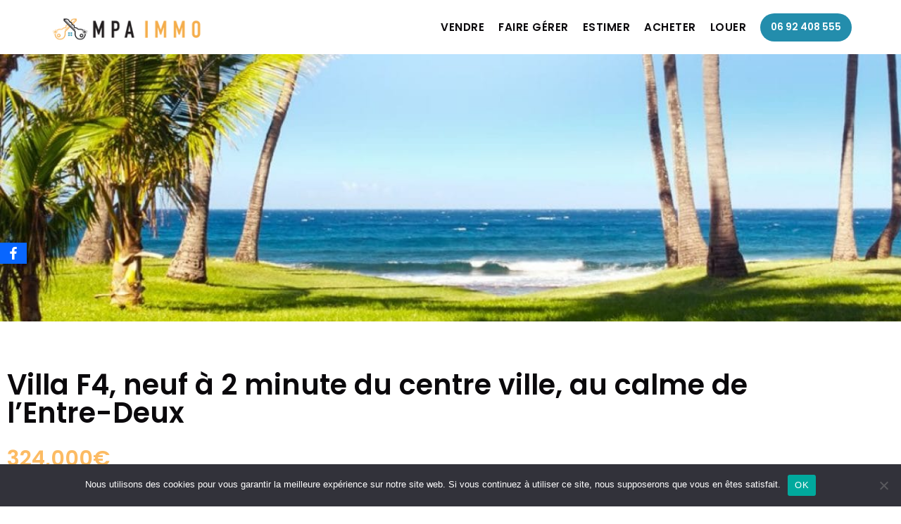

--- FILE ---
content_type: text/html; charset=UTF-8
request_url: http://mpaimmo.re/property/villa-f4-neuf-a-2-minute-du-centre-ville-au-calme-de-lentre-deux/
body_size: 19329
content:
<!DOCTYPE html>
<html lang="en-US">

<head>
	
	<meta charset="UTF-8">
	<meta name="viewport" content="width=device-width, initial-scale=1, minimum-scale=1">
	<link rel="profile" href="http://gmpg.org/xfn/11">
		<meta name='robots' content='index, follow, max-image-preview:large, max-snippet:-1, max-video-preview:-1' />

	<!-- This site is optimized with the Yoast SEO plugin v26.8 - https://yoast.com/product/yoast-seo-wordpress/ -->
	<title>Villa F4, neuf à 2 minute du centre ville, au calme de l&#039;Entre-Deux - MPA IMMO | Agence Immobilière | Île de la Réunion</title>
	<link rel="canonical" href="http://mpaimmo.re/property/villa-f4-neuf-a-2-minute-du-centre-ville-au-calme-de-lentre-deux/" />
	<meta property="og:locale" content="en_US" />
	<meta property="og:type" content="article" />
	<meta property="og:title" content="Villa F4, neuf à 2 minute du centre ville, au calme de l&#039;Entre-Deux - MPA IMMO | Agence Immobilière | Île de la Réunion" />
	<meta property="og:description" content="A Vendre !! Ville F4 sur deux niveaux, proche de toutes commodités, à 2 minutes du centre ville de l&#039;Entre-Deux Ce bien est en cours de finitions et sera livré en février 2023. Opportunité à saisir!!! Elle se compose, au rez de chaussée, Bel espace de vie lumineux de 40m² incluant la cuisine ouverte, ainsi qu&#039;une suite parentale de 16m² et un WC indépendant A l&#039;étage, 2 chambres avec placards de 11m² chacune et une salle d&#039;eau commune avec douche à l&#039;italienne. Possibilité de garer plusieurs véhicules, tout à l&#039;égout et panneaux solaires inclus. S&#039;y ajoute une spacieuse piscine en dure De belles prestations à voir sans tarder!!!  Au prix de 324 000€ Honoraires à la charge vendeur Barèmes consultable sur mpaimmo.re Pour toutes informations n&#039;hésitez pas à contacter EI Cécilia Bouzid au 0693 02 03 65 ou par mail à mpaimmo.bouzidcecilia@gmailcom  N° 2022AC00032" />
	<meta property="og:url" content="http://mpaimmo.re/property/villa-f4-neuf-a-2-minute-du-centre-ville-au-calme-de-lentre-deux/" />
	<meta property="og:site_name" content="MPA IMMO | Agence Immobilière | Île de la Réunion" />
	<meta property="article:publisher" content="https://www.facebook.com/Mpaimmo974/" />
	<meta property="article:modified_time" content="2023-09-12T09:59:17+00:00" />
	<meta property="og:image" content="http://mpaimmo.re/wp-content/uploads/2022/11/3D-Pub.png" />
	<meta property="og:image:width" content="376" />
	<meta property="og:image:height" content="268" />
	<meta property="og:image:type" content="image/png" />
	<meta name="twitter:card" content="summary_large_image" />
	<script type="application/ld+json" class="yoast-schema-graph">{"@context":"https://schema.org","@graph":[{"@type":["WebPage","RealEstateListing"],"@id":"http://mpaimmo.re/property/villa-f4-neuf-a-2-minute-du-centre-ville-au-calme-de-lentre-deux/","url":"http://mpaimmo.re/property/villa-f4-neuf-a-2-minute-du-centre-ville-au-calme-de-lentre-deux/","name":"Villa F4, neuf à 2 minute du centre ville, au calme de l'Entre-Deux - MPA IMMO | Agence Immobilière | Île de la Réunion","isPartOf":{"@id":"http://mpaimmo.re/#website"},"primaryImageOfPage":{"@id":"http://mpaimmo.re/property/villa-f4-neuf-a-2-minute-du-centre-ville-au-calme-de-lentre-deux/#primaryimage"},"image":{"@id":"http://mpaimmo.re/property/villa-f4-neuf-a-2-minute-du-centre-ville-au-calme-de-lentre-deux/#primaryimage"},"thumbnailUrl":"http://mpaimmo.re/wp-content/uploads/2022/11/3D-Pub.png","datePublished":"2022-11-21T08:26:18+00:00","dateModified":"2023-09-12T09:59:17+00:00","breadcrumb":{"@id":"http://mpaimmo.re/property/villa-f4-neuf-a-2-minute-du-centre-ville-au-calme-de-lentre-deux/#breadcrumb"},"inLanguage":"en-US","potentialAction":[{"@type":"ReadAction","target":["http://mpaimmo.re/property/villa-f4-neuf-a-2-minute-du-centre-ville-au-calme-de-lentre-deux/"]}],"datePosted":"2023-09-12T09:59:17+00:00","offers":{"@type":"Offer","@id":"http://mpaimmo.re/property/villa-f4-neuf-a-2-minute-du-centre-ville-au-calme-de-lentre-deux/#/offer/1502","price":324000,"priceCurrency":"EUR","businessFunction":"https://purl.org/goodrelations/v1#Sell","itemOffered":{"@id":"http://mpaimmo.re/property/villa-f4-neuf-a-2-minute-du-centre-ville-au-calme-de-lentre-deux/#/residence/1502"},"url":"http://mpaimmo.re/property/villa-f4-neuf-a-2-minute-du-centre-ville-au-calme-de-lentre-deux/"},"mainEntity":{"@id":"http://mpaimmo.re/property/villa-f4-neuf-a-2-minute-du-centre-ville-au-calme-de-lentre-deux/#/residence/1502"}},{"@type":"ImageObject","inLanguage":"en-US","@id":"http://mpaimmo.re/property/villa-f4-neuf-a-2-minute-du-centre-ville-au-calme-de-lentre-deux/#primaryimage","url":"http://mpaimmo.re/wp-content/uploads/2022/11/3D-Pub.png","contentUrl":"http://mpaimmo.re/wp-content/uploads/2022/11/3D-Pub.png","width":376,"height":268},{"@type":"BreadcrumbList","@id":"http://mpaimmo.re/property/villa-f4-neuf-a-2-minute-du-centre-ville-au-calme-de-lentre-deux/#breadcrumb","itemListElement":[{"@type":"ListItem","position":1,"name":"Accueil","item":"http://mpaimmo.re/"},{"@type":"ListItem","position":2,"name":"Biens","item":"https://mpaimmo.re/tous-nos-biens/"},{"@type":"ListItem","position":3,"name":"Villa F4, neuf à 2 minute du centre ville, au calme de l&#8217;Entre-Deux"}]},{"@type":"WebSite","@id":"http://mpaimmo.re/#website","url":"http://mpaimmo.re/","name":"MPA IMMO | Agence Immobilière | Île de la Réunion","description":"MPA IMMO | Agence Immobilière | Île de la Réunion","publisher":{"@id":"http://mpaimmo.re/#organization"},"potentialAction":[{"@type":"SearchAction","target":{"@type":"EntryPoint","urlTemplate":"http://mpaimmo.re/?s={search_term_string}"},"query-input":{"@type":"PropertyValueSpecification","valueRequired":true,"valueName":"search_term_string"}}],"inLanguage":"en-US"},{"@type":"Organization","@id":"http://mpaimmo.re/#organization","name":"MPA IMMO","url":"http://mpaimmo.re/","logo":{"@type":"ImageObject","inLanguage":"en-US","@id":"http://mpaimmo.re/#/schema/logo/image/","url":"https://mpaimmo.re/wp-content/uploads/2021/01/MPA_Logo_Couleur_fond-blanc.png","contentUrl":"https://mpaimmo.re/wp-content/uploads/2021/01/MPA_Logo_Couleur_fond-blanc.png","width":1096,"height":754,"caption":"MPA IMMO"},"image":{"@id":"http://mpaimmo.re/#/schema/logo/image/"},"sameAs":["https://www.facebook.com/Mpaimmo974/","https://www.linkedin.com/company/mpaimmo/"]},{"@type":["Residence","SingleFamilyResidence"],"@id":"http://mpaimmo.re/property/villa-f4-neuf-a-2-minute-du-centre-ville-au-calme-de-lentre-deux/#/residence/1502","url":"http://mpaimmo.re/property/villa-f4-neuf-a-2-minute-du-centre-ville-au-calme-de-lentre-deux/","name":"Villa F4, neuf à 2 minute du centre ville, au calme de l&#8217;Entre-Deux","address":{"@type":"PostalAddress","addressRegion":"Entre-Deux","addressCountry":"FR"},"numberOfBedrooms":3,"numberOfBathroomsTotal":2,"image":["http://mpaimmo.re/wp-content/uploads/2022/11/3D-Pub.png","http://mpaimmo.re/wp-content/uploads/2022/11/Esquise.png","http://mpaimmo.re/wp-content/uploads/2022/11/Facade.png","http://mpaimmo.re/wp-content/uploads/2022/11/Pub.png"]}]}</script>
	<!-- / Yoast SEO plugin. -->


<link rel='dns-prefetch' href='//maxcdn.bootstrapcdn.com' />
<link rel='dns-prefetch' href='//fonts.googleapis.com' />
<link rel="alternate" type="application/rss+xml" title="MPA IMMO | Agence Immobilière | Île de la Réunion &raquo; Feed" href="http://mpaimmo.re/feed/" />
<link rel="alternate" type="application/rss+xml" title="MPA IMMO | Agence Immobilière | Île de la Réunion &raquo; Comments Feed" href="http://mpaimmo.re/comments/feed/" />
<link rel="alternate" title="oEmbed (JSON)" type="application/json+oembed" href="http://mpaimmo.re/wp-json/oembed/1.0/embed?url=http%3A%2F%2Fmpaimmo.re%2Fproperty%2Fvilla-f4-neuf-a-2-minute-du-centre-ville-au-calme-de-lentre-deux%2F" />
<link rel="alternate" title="oEmbed (XML)" type="text/xml+oembed" href="http://mpaimmo.re/wp-json/oembed/1.0/embed?url=http%3A%2F%2Fmpaimmo.re%2Fproperty%2Fvilla-f4-neuf-a-2-minute-du-centre-ville-au-calme-de-lentre-deux%2F&#038;format=xml" />
<style id='wp-img-auto-sizes-contain-inline-css' type='text/css'>
img:is([sizes=auto i],[sizes^="auto," i]){contain-intrinsic-size:3000px 1500px}
/*# sourceURL=wp-img-auto-sizes-contain-inline-css */
</style>
<link rel='stylesheet' id='font-awesome-css' href='//maxcdn.bootstrapcdn.com/font-awesome/4.3.0/css/font-awesome.min.css?ver=6.9' type='text/css' media='all' />
<link rel='stylesheet' id='cyberpretStyles-css' href='http://mpaimmo.re/wp-content/plugins/cyberpret-calculettes/css/cyberpretStyles.css?ver=6.9' type='text/css' media='all' />
<style id='wp-emoji-styles-inline-css' type='text/css'>

	img.wp-smiley, img.emoji {
		display: inline !important;
		border: none !important;
		box-shadow: none !important;
		height: 1em !important;
		width: 1em !important;
		margin: 0 0.07em !important;
		vertical-align: -0.1em !important;
		background: none !important;
		padding: 0 !important;
	}
/*# sourceURL=wp-emoji-styles-inline-css */
</style>
<link rel='stylesheet' id='wp-block-library-css' href='http://mpaimmo.re/wp-includes/css/dist/block-library/style.min.css?ver=6.9' type='text/css' media='all' />
<style id='classic-theme-styles-inline-css' type='text/css'>
/*! This file is auto-generated */
.wp-block-button__link{color:#fff;background-color:#32373c;border-radius:9999px;box-shadow:none;text-decoration:none;padding:calc(.667em + 2px) calc(1.333em + 2px);font-size:1.125em}.wp-block-file__button{background:#32373c;color:#fff;text-decoration:none}
/*# sourceURL=/wp-includes/css/classic-themes.min.css */
</style>
<style id='global-styles-inline-css' type='text/css'>
:root{--wp--preset--aspect-ratio--square: 1;--wp--preset--aspect-ratio--4-3: 4/3;--wp--preset--aspect-ratio--3-4: 3/4;--wp--preset--aspect-ratio--3-2: 3/2;--wp--preset--aspect-ratio--2-3: 2/3;--wp--preset--aspect-ratio--16-9: 16/9;--wp--preset--aspect-ratio--9-16: 9/16;--wp--preset--color--black: #000000;--wp--preset--color--cyan-bluish-gray: #abb8c3;--wp--preset--color--white: #ffffff;--wp--preset--color--pale-pink: #f78da7;--wp--preset--color--vivid-red: #cf2e2e;--wp--preset--color--luminous-vivid-orange: #ff6900;--wp--preset--color--luminous-vivid-amber: #fcb900;--wp--preset--color--light-green-cyan: #7bdcb5;--wp--preset--color--vivid-green-cyan: #00d084;--wp--preset--color--pale-cyan-blue: #8ed1fc;--wp--preset--color--vivid-cyan-blue: #0693e3;--wp--preset--color--vivid-purple: #9b51e0;--wp--preset--color--neve-link-color: var(--nv-primary-accent);--wp--preset--color--neve-link-hover-color: var(--nv-secondary-accent);--wp--preset--color--nv-site-bg: var(--nv-site-bg);--wp--preset--color--nv-light-bg: var(--nv-light-bg);--wp--preset--color--nv-dark-bg: var(--nv-dark-bg);--wp--preset--color--neve-text-color: var(--nv-text-color);--wp--preset--color--nv-text-dark-bg: var(--nv-text-dark-bg);--wp--preset--color--nv-c-1: var(--nv-c-1);--wp--preset--color--nv-c-2: var(--nv-c-2);--wp--preset--gradient--vivid-cyan-blue-to-vivid-purple: linear-gradient(135deg,rgb(6,147,227) 0%,rgb(155,81,224) 100%);--wp--preset--gradient--light-green-cyan-to-vivid-green-cyan: linear-gradient(135deg,rgb(122,220,180) 0%,rgb(0,208,130) 100%);--wp--preset--gradient--luminous-vivid-amber-to-luminous-vivid-orange: linear-gradient(135deg,rgb(252,185,0) 0%,rgb(255,105,0) 100%);--wp--preset--gradient--luminous-vivid-orange-to-vivid-red: linear-gradient(135deg,rgb(255,105,0) 0%,rgb(207,46,46) 100%);--wp--preset--gradient--very-light-gray-to-cyan-bluish-gray: linear-gradient(135deg,rgb(238,238,238) 0%,rgb(169,184,195) 100%);--wp--preset--gradient--cool-to-warm-spectrum: linear-gradient(135deg,rgb(74,234,220) 0%,rgb(151,120,209) 20%,rgb(207,42,186) 40%,rgb(238,44,130) 60%,rgb(251,105,98) 80%,rgb(254,248,76) 100%);--wp--preset--gradient--blush-light-purple: linear-gradient(135deg,rgb(255,206,236) 0%,rgb(152,150,240) 100%);--wp--preset--gradient--blush-bordeaux: linear-gradient(135deg,rgb(254,205,165) 0%,rgb(254,45,45) 50%,rgb(107,0,62) 100%);--wp--preset--gradient--luminous-dusk: linear-gradient(135deg,rgb(255,203,112) 0%,rgb(199,81,192) 50%,rgb(65,88,208) 100%);--wp--preset--gradient--pale-ocean: linear-gradient(135deg,rgb(255,245,203) 0%,rgb(182,227,212) 50%,rgb(51,167,181) 100%);--wp--preset--gradient--electric-grass: linear-gradient(135deg,rgb(202,248,128) 0%,rgb(113,206,126) 100%);--wp--preset--gradient--midnight: linear-gradient(135deg,rgb(2,3,129) 0%,rgb(40,116,252) 100%);--wp--preset--font-size--small: 13px;--wp--preset--font-size--medium: 20px;--wp--preset--font-size--large: 36px;--wp--preset--font-size--x-large: 42px;--wp--preset--spacing--20: 0.44rem;--wp--preset--spacing--30: 0.67rem;--wp--preset--spacing--40: 1rem;--wp--preset--spacing--50: 1.5rem;--wp--preset--spacing--60: 2.25rem;--wp--preset--spacing--70: 3.38rem;--wp--preset--spacing--80: 5.06rem;--wp--preset--shadow--natural: 6px 6px 9px rgba(0, 0, 0, 0.2);--wp--preset--shadow--deep: 12px 12px 50px rgba(0, 0, 0, 0.4);--wp--preset--shadow--sharp: 6px 6px 0px rgba(0, 0, 0, 0.2);--wp--preset--shadow--outlined: 6px 6px 0px -3px rgb(255, 255, 255), 6px 6px rgb(0, 0, 0);--wp--preset--shadow--crisp: 6px 6px 0px rgb(0, 0, 0);}:where(.is-layout-flex){gap: 0.5em;}:where(.is-layout-grid){gap: 0.5em;}body .is-layout-flex{display: flex;}.is-layout-flex{flex-wrap: wrap;align-items: center;}.is-layout-flex > :is(*, div){margin: 0;}body .is-layout-grid{display: grid;}.is-layout-grid > :is(*, div){margin: 0;}:where(.wp-block-columns.is-layout-flex){gap: 2em;}:where(.wp-block-columns.is-layout-grid){gap: 2em;}:where(.wp-block-post-template.is-layout-flex){gap: 1.25em;}:where(.wp-block-post-template.is-layout-grid){gap: 1.25em;}.has-black-color{color: var(--wp--preset--color--black) !important;}.has-cyan-bluish-gray-color{color: var(--wp--preset--color--cyan-bluish-gray) !important;}.has-white-color{color: var(--wp--preset--color--white) !important;}.has-pale-pink-color{color: var(--wp--preset--color--pale-pink) !important;}.has-vivid-red-color{color: var(--wp--preset--color--vivid-red) !important;}.has-luminous-vivid-orange-color{color: var(--wp--preset--color--luminous-vivid-orange) !important;}.has-luminous-vivid-amber-color{color: var(--wp--preset--color--luminous-vivid-amber) !important;}.has-light-green-cyan-color{color: var(--wp--preset--color--light-green-cyan) !important;}.has-vivid-green-cyan-color{color: var(--wp--preset--color--vivid-green-cyan) !important;}.has-pale-cyan-blue-color{color: var(--wp--preset--color--pale-cyan-blue) !important;}.has-vivid-cyan-blue-color{color: var(--wp--preset--color--vivid-cyan-blue) !important;}.has-vivid-purple-color{color: var(--wp--preset--color--vivid-purple) !important;}.has-black-background-color{background-color: var(--wp--preset--color--black) !important;}.has-cyan-bluish-gray-background-color{background-color: var(--wp--preset--color--cyan-bluish-gray) !important;}.has-white-background-color{background-color: var(--wp--preset--color--white) !important;}.has-pale-pink-background-color{background-color: var(--wp--preset--color--pale-pink) !important;}.has-vivid-red-background-color{background-color: var(--wp--preset--color--vivid-red) !important;}.has-luminous-vivid-orange-background-color{background-color: var(--wp--preset--color--luminous-vivid-orange) !important;}.has-luminous-vivid-amber-background-color{background-color: var(--wp--preset--color--luminous-vivid-amber) !important;}.has-light-green-cyan-background-color{background-color: var(--wp--preset--color--light-green-cyan) !important;}.has-vivid-green-cyan-background-color{background-color: var(--wp--preset--color--vivid-green-cyan) !important;}.has-pale-cyan-blue-background-color{background-color: var(--wp--preset--color--pale-cyan-blue) !important;}.has-vivid-cyan-blue-background-color{background-color: var(--wp--preset--color--vivid-cyan-blue) !important;}.has-vivid-purple-background-color{background-color: var(--wp--preset--color--vivid-purple) !important;}.has-black-border-color{border-color: var(--wp--preset--color--black) !important;}.has-cyan-bluish-gray-border-color{border-color: var(--wp--preset--color--cyan-bluish-gray) !important;}.has-white-border-color{border-color: var(--wp--preset--color--white) !important;}.has-pale-pink-border-color{border-color: var(--wp--preset--color--pale-pink) !important;}.has-vivid-red-border-color{border-color: var(--wp--preset--color--vivid-red) !important;}.has-luminous-vivid-orange-border-color{border-color: var(--wp--preset--color--luminous-vivid-orange) !important;}.has-luminous-vivid-amber-border-color{border-color: var(--wp--preset--color--luminous-vivid-amber) !important;}.has-light-green-cyan-border-color{border-color: var(--wp--preset--color--light-green-cyan) !important;}.has-vivid-green-cyan-border-color{border-color: var(--wp--preset--color--vivid-green-cyan) !important;}.has-pale-cyan-blue-border-color{border-color: var(--wp--preset--color--pale-cyan-blue) !important;}.has-vivid-cyan-blue-border-color{border-color: var(--wp--preset--color--vivid-cyan-blue) !important;}.has-vivid-purple-border-color{border-color: var(--wp--preset--color--vivid-purple) !important;}.has-vivid-cyan-blue-to-vivid-purple-gradient-background{background: var(--wp--preset--gradient--vivid-cyan-blue-to-vivid-purple) !important;}.has-light-green-cyan-to-vivid-green-cyan-gradient-background{background: var(--wp--preset--gradient--light-green-cyan-to-vivid-green-cyan) !important;}.has-luminous-vivid-amber-to-luminous-vivid-orange-gradient-background{background: var(--wp--preset--gradient--luminous-vivid-amber-to-luminous-vivid-orange) !important;}.has-luminous-vivid-orange-to-vivid-red-gradient-background{background: var(--wp--preset--gradient--luminous-vivid-orange-to-vivid-red) !important;}.has-very-light-gray-to-cyan-bluish-gray-gradient-background{background: var(--wp--preset--gradient--very-light-gray-to-cyan-bluish-gray) !important;}.has-cool-to-warm-spectrum-gradient-background{background: var(--wp--preset--gradient--cool-to-warm-spectrum) !important;}.has-blush-light-purple-gradient-background{background: var(--wp--preset--gradient--blush-light-purple) !important;}.has-blush-bordeaux-gradient-background{background: var(--wp--preset--gradient--blush-bordeaux) !important;}.has-luminous-dusk-gradient-background{background: var(--wp--preset--gradient--luminous-dusk) !important;}.has-pale-ocean-gradient-background{background: var(--wp--preset--gradient--pale-ocean) !important;}.has-electric-grass-gradient-background{background: var(--wp--preset--gradient--electric-grass) !important;}.has-midnight-gradient-background{background: var(--wp--preset--gradient--midnight) !important;}.has-small-font-size{font-size: var(--wp--preset--font-size--small) !important;}.has-medium-font-size{font-size: var(--wp--preset--font-size--medium) !important;}.has-large-font-size{font-size: var(--wp--preset--font-size--large) !important;}.has-x-large-font-size{font-size: var(--wp--preset--font-size--x-large) !important;}
:where(.wp-block-post-template.is-layout-flex){gap: 1.25em;}:where(.wp-block-post-template.is-layout-grid){gap: 1.25em;}
:where(.wp-block-term-template.is-layout-flex){gap: 1.25em;}:where(.wp-block-term-template.is-layout-grid){gap: 1.25em;}
:where(.wp-block-columns.is-layout-flex){gap: 2em;}:where(.wp-block-columns.is-layout-grid){gap: 2em;}
:root :where(.wp-block-pullquote){font-size: 1.5em;line-height: 1.6;}
/*# sourceURL=global-styles-inline-css */
</style>
<link rel='stylesheet' id='cookie-notice-front-css' href='http://mpaimmo.re/wp-content/plugins/cookie-notice/css/front.min.css?ver=2.5.11' type='text/css' media='all' />
<link rel='stylesheet' id='propertyhive_fancybox_css-css' href='//mpaimmo.re/wp-content/plugins/propertyhive/assets/css/jquery.fancybox.css?ver=3.5.7' type='text/css' media='all' />
<link rel='stylesheet' id='flexslider_css-css' href='//mpaimmo.re/wp-content/plugins/propertyhive/assets/css/flexslider.css?ver=2.7.2' type='text/css' media='all' />
<link rel='stylesheet' id='multiselect-css' href='//mpaimmo.re/wp-content/plugins/propertyhive/assets/css/jquery.multiselect.css?ver=2.4.18' type='text/css' media='all' />
<link rel='stylesheet' id='propertyhive-general-css' href='//mpaimmo.re/wp-content/plugins/propertyhive/assets/css/propertyhive.css?ver=2.1.14' type='text/css' media='all' />
<link rel='stylesheet' id='obfx-module-pub-css-social-sharing-module-0-css' href='http://mpaimmo.re/wp-content/plugins/themeisle-companion/obfx_modules/social-sharing/css/public.css?ver=3.0.5' type='text/css' media='all' />
<link rel='stylesheet' id='neve-style-css' href='http://mpaimmo.re/wp-content/themes/neve/assets/css/style-legacy.min.css?ver=3.4.3' type='text/css' media='all' />
<style id='neve-style-inline-css' type='text/css'>
.header-menu-sidebar-inner li.menu-item-nav-search { display: none; }
		[data-row-id] .row { display: flex !important; align-items: center; flex-wrap: unset;}
		@media (max-width: 960px) { .footer--row .row { flex-direction: column; } }
.nv-meta-list li.meta:not(:last-child):after { content:"/" }.nv-meta-list .no-mobile{
			display:none;
		}.nv-meta-list li.last::after{
			content: ""!important;
		}@media (min-width: 769px) {
			.nv-meta-list .no-mobile {
				display: inline-block;
			}
			.nv-meta-list li.last:not(:last-child)::after {
		 		content: "/" !important;
			}
		}
 .container{ max-width: 748px; } .has-neve-button-color-color{ color: var(--nv-site-bg)!important; } .has-neve-button-color-background-color{ background-color: var(--nv-site-bg)!important; } .single-post-container .alignfull > [class*="__inner-container"], .single-post-container .alignwide > [class*="__inner-container"]{ max-width:718px } .button.button-primary, button, input[type=button], .btn, input[type="submit"], /* Buttons in navigation */ ul[id^="nv-primary-navigation"] li.button.button-primary > a, .menu li.button.button-primary > a, .wp-block-button.is-style-primary .wp-block-button__link, .wc-block-grid .wp-block-button .wp-block-button__link, form input[type="submit"], form button[type="submit"]{ background-color: var(--nv-site-bg);color: var(--nv-secondary-accent);border-radius:0px 0px 0px 0px;border:none;border-width:1px 1px 1px 1px; } .button.button-primary:hover, ul[id^="nv-primary-navigation"] li.button.button-primary > a:hover, .menu li.button.button-primary > a:hover, .wp-block-button.is-style-primary .wp-block-button__link:hover, .wc-block-grid .wp-block-button .wp-block-button__link:hover, form input[type="submit"]:hover, form button[type="submit"]:hover{ background-color: var(--nv-site-bg);color: var(--nv-primary-accent); } .button.button-secondary:not(.secondary-default), .wp-block-button.is-style-secondary .wp-block-button__link{ background-color: rgba(0,0,0,0);color: var(--nv-primary-accent);border-radius:0px 0px 0px 0px;border:1px solid;border-width:2px 2px 2px 2px; } .button.button-secondary.secondary-default{ background-color: rgba(0,0,0,0);color: var(--nv-primary-accent);border-radius:0px 0px 0px 0px;border:1px solid;border-width:2px 2px 2px 2px; } .button.button-secondary:not(.secondary-default):hover, .wp-block-button.is-style-secondary .wp-block-button__link:hover{ background-color: var(--nv-primary-accent);color: var(--nv-text-dark-bg); } .button.button-secondary.secondary-default:hover{ background-color: var(--nv-primary-accent);color: var(--nv-text-dark-bg); } .button.button-primary, .wp-block-button.is-style-primary .wp-block-button__link, .wc-block-grid .wp-block-button .wp-block-button__link, form input[type="submit"], form button[type="submit"]{ padding:12px 24px 12px 24px; } .button.button-secondary:not(.secondary-default), .wp-block-button.is-style-secondary .wp-block-button__link{ padding:12px 24px 12px 24px; } body, .site-title{ font-size: 15px; line-height: 1.6; letter-spacing: 0px; font-weight: 400; text-transform: none; font-family: Poppins, var(--nv-fallback-ff); } h1, .single h1.entry-title{ font-size: 39px; line-height: 1.2em; letter-spacing: 0px; font-weight: 600; text-transform: none; font-family: Poppins, var(--nv-fallback-ff); } h2{ font-size: 30px; line-height: 1.3em; letter-spacing: 0px; font-weight: 600; text-transform: none; font-family: Poppins, var(--nv-fallback-ff); } h3, .woocommerce-checkout h3{ font-size: 20px; line-height: 1.3em; letter-spacing: 0px; font-weight: 600; text-transform: none; font-family: Poppins, var(--nv-fallback-ff); } h4{ font-size: 16px; line-height: 1.3em; letter-spacing: 0px; font-weight: 600; text-transform: none; font-family: Poppins, var(--nv-fallback-ff); } h5{ font-size: 14px; line-height: 1.3em; letter-spacing: 0px; font-weight: 600; text-transform: none; font-family: Poppins, var(--nv-fallback-ff); } h6{ font-size: 14px; line-height: 1.3em; letter-spacing: 0px; font-weight: 600; text-transform: none; font-family: Poppins, var(--nv-fallback-ff); } form input:read-write, form textarea, form select, form select option, form.wp-block-search input.wp-block-search__input, .widget select{ color: var(--nv-text-color); font-family: Poppins, var(--nv-fallback-ff); } form.search-form input:read-write{ padding-right:45px !important; font-family: Poppins, var(--nv-fallback-ff); } .global-styled{ --bgcolor: var(--nv-site-bg); } .header-main-inner,.header-main-inner a:not(.button),.header-main-inner .navbar-toggle{ color: var(--nv-text-color); } .header-main-inner .nv-icon svg,.header-main-inner .nv-contact-list svg{ fill: var(--nv-text-color); } .header-main-inner .icon-bar{ background-color: var(--nv-text-color); } .hfg_header .header-main-inner .nav-ul .sub-menu{ background-color: var(--nv-site-bg); } .hfg_header .header-main-inner{ background-color: var(--nv-site-bg); } .header-menu-sidebar .header-menu-sidebar-bg,.header-menu-sidebar .header-menu-sidebar-bg a:not(.button),.header-menu-sidebar .header-menu-sidebar-bg .navbar-toggle{ color: var(--nv-text-color); } .header-menu-sidebar .header-menu-sidebar-bg .nv-icon svg,.header-menu-sidebar .header-menu-sidebar-bg .nv-contact-list svg{ fill: var(--nv-text-color); } .header-menu-sidebar .header-menu-sidebar-bg .icon-bar{ background-color: var(--nv-text-color); } .hfg_header .header-menu-sidebar .header-menu-sidebar-bg .nav-ul .sub-menu{ background-color: #ffffff; } .hfg_header .header-menu-sidebar .header-menu-sidebar-bg{ background-color: #ffffff; } .header-menu-sidebar{ width: 350px; } .builder-item--logo .site-logo img{ max-width: 150px; } .builder-item--logo .site-logo{ padding:10px 0px 10px 0px; } .builder-item--logo{ margin:0px 0px 0px 0px; } .builder-item--nav-icon .navbar-toggle, .header-menu-sidebar .close-sidebar-panel .navbar-toggle{ background-color: #ffffff;color: #238dac;border-radius:3px 3px 3px 3px;border:none;border-width:1px 1px 1px 1px; } .builder-item--nav-icon .navbar-toggle .icon-bar, .header-menu-sidebar .close-sidebar-panel .navbar-toggle .icon-bar{ background-color: #238dac; } .builder-item--nav-icon .navbar-toggle{ padding:10px 15px 10px 15px; } .builder-item--nav-icon{ margin:0px 0px 0px 0px; } .builder-item--primary-menu .nav-menu-primary > .nav-ul li:not(.woocommerce-mini-cart-item) > a,.builder-item--primary-menu .nav-menu-primary > .nav-ul .has-caret > a,.builder-item--primary-menu .nav-menu-primary > .nav-ul .neve-mm-heading span,.builder-item--primary-menu .nav-menu-primary > .nav-ul .has-caret{ color: #0b090c; } .builder-item--primary-menu .nav-menu-primary > .nav-ul li:not(.woocommerce-mini-cart-item) > a:after,.builder-item--primary-menu .nav-menu-primary > .nav-ul li > .has-caret > a:after{ background-color: #238dac; } .builder-item--primary-menu .nav-menu-primary > .nav-ul li:not(.woocommerce-mini-cart-item):hover > a,.builder-item--primary-menu .nav-menu-primary > .nav-ul li:hover > .has-caret > a,.builder-item--primary-menu .nav-menu-primary > .nav-ul li:hover > .has-caret{ color: #238dac; } .builder-item--primary-menu .nav-menu-primary > .nav-ul li:hover > .has-caret svg{ fill: #238dac; } .builder-item--primary-menu .nav-menu-primary > .nav-ul li.current-menu-item > a,.builder-item--primary-menu .nav-menu-primary > .nav-ul li.current_page_item > a,.builder-item--primary-menu .nav-menu-primary > .nav-ul li.current_page_item > .has-caret > a{ color: #238dac; } .builder-item--primary-menu .nav-menu-primary > .nav-ul li.current-menu-item > .has-caret svg{ fill: #238dac; } .builder-item--primary-menu .nav-ul > li:not(:last-of-type){ margin-right:20px; } .builder-item--primary-menu .style-full-height .nav-ul li:not(.menu-item-nav-search):not(.menu-item-nav-cart):hover > a:after{ width: calc(100% + 20px); } .builder-item--primary-menu .nav-ul li a, .builder-item--primary-menu .neve-mm-heading span{ min-height: 25px; } .builder-item--primary-menu{ font-size: 1em; line-height: 1.6em; letter-spacing: 0px; font-weight: 600; text-transform: uppercase;padding:0px 0px 0px 0px;margin:0px 0px 0px 0px; } .builder-item--primary-menu svg{ width: 1em;height: 1em; } .builder-item > .item--inner.builder-item--button_base > .component-wrap > a.button.button-primary{ background: #238dac;color: #ffffff;border-radius:30px 30px 30px 30px;border:none;border-width:3px 3px 3px 3px;padding:8px 12px 8px 12px; } .builder-item > .item--inner.builder-item--button_base > .component-wrap > a.button.button-primary:hover{ background: #fcbb63;color: #fefefe; } .builder-item--button_base{ margin:0px 0px 0px 0px; } .footer-top-inner{ background-color: #ffffff; } .footer-top-inner,.footer-top-inner a:not(.button),.footer-top-inner .navbar-toggle{ color: var(--nv-text-color); } .footer-top-inner .nv-icon svg,.footer-top-inner .nv-contact-list svg{ fill: var(--nv-text-color); } .footer-top-inner .icon-bar{ background-color: var(--nv-text-color); } .footer-top-inner .nav-ul .sub-menu{ background-color: #ffffff; } .footer-bottom-inner{ background-color: var(--nv-site-bg); } .footer-bottom-inner,.footer-bottom-inner a:not(.button),.footer-bottom-inner .navbar-toggle{ color: var(--nv-text-color); } .footer-bottom-inner .nv-icon svg,.footer-bottom-inner .nv-contact-list svg{ fill: var(--nv-text-color); } .footer-bottom-inner .icon-bar{ background-color: var(--nv-text-color); } .footer-bottom-inner .nav-ul .sub-menu{ background-color: var(--nv-site-bg); } .builder-item--footer-one-widgets{ padding:0px 0px 0px 0px;margin:0px 0px 0px 0px; } .builder-item--footer-two-widgets{ padding:0px 0px 0px 0px;margin:0px 0px 0px 0px; } .builder-item--footer-three-widgets{ padding:0px 0px 0px 0px;margin:0px 0px 0px 0px; } @media(min-width: 576px){ .container{ max-width: 992px; } .single-post-container .alignfull > [class*="__inner-container"], .single-post-container .alignwide > [class*="__inner-container"]{ max-width:962px } .button.button-primary, .wp-block-button.is-style-primary .wp-block-button__link, .wc-block-grid .wp-block-button .wp-block-button__link, form input[type="submit"], form button[type="submit"]{ padding:12px 24px 12px 24px; } .button.button-secondary:not(.secondary-default), .wp-block-button.is-style-secondary .wp-block-button__link{ padding:12px 24px 12px 24px; } body, .site-title{ font-size: 16px; line-height: 1.6; letter-spacing: 0px; } h1, .single h1.entry-title{ font-size: 55px; line-height: 1.3em; letter-spacing: 0px; } h2{ font-size: 35px; line-height: 1.3em; letter-spacing: 0px; } h3, .woocommerce-checkout h3{ font-size: 20px; line-height: 1.3em; letter-spacing: 0px; } h4{ font-size: 16px; line-height: 1.3em; letter-spacing: 0px; } h5{ font-size: 14px; line-height: 1.3em; letter-spacing: 0px; } h6{ font-size: 14px; line-height: 1.3em; letter-spacing: 0px; } .header-menu-sidebar{ width: 300px; } .builder-item--logo .site-logo img{ max-width: 200px; } .builder-item--logo .site-logo{ padding:10px 0px 10px 0px; } .builder-item--logo{ margin:0px 0px 0px 0px; } .builder-item--nav-icon .navbar-toggle{ padding:10px 15px 10px 15px; } .builder-item--nav-icon{ margin:0px 0px 0px 0px; } .builder-item--primary-menu .nav-ul > li:not(:last-of-type){ margin-right:20px; } .builder-item--primary-menu .style-full-height .nav-ul li:not(.menu-item-nav-search):not(.menu-item-nav-cart):hover > a:after{ width: calc(100% + 20px); } .builder-item--primary-menu .nav-ul li a, .builder-item--primary-menu .neve-mm-heading span{ min-height: 25px; } .builder-item--primary-menu{ font-size: 1em; line-height: 1.6em; letter-spacing: 0px;padding:0px 0px 0px 0px;margin:0px 0px 0px 0px; } .builder-item--primary-menu svg{ width: 1em;height: 1em; } .builder-item > .item--inner.builder-item--button_base > .component-wrap > a.button.button-primary{ padding:8px 12px 8px 12px; } .builder-item--button_base{ margin:0px 0px 0px 0px; } .builder-item--footer-one-widgets{ padding:0px 0px 0px 0px;margin:0px 0px 0px 0px; } .builder-item--footer-two-widgets{ padding:0px 0px 0px 0px;margin:0px 0px 0px 0px; } .builder-item--footer-three-widgets{ padding:0px 0px 0px 0px;margin:0px 0px 0px 0px; } }@media(min-width: 960px){ .container{ max-width: 1170px; } body:not(.single):not(.archive):not(.blog):not(.search):not(.error404) .neve-main > .container .col, body.post-type-archive-course .neve-main > .container .col, body.post-type-archive-llms_membership .neve-main > .container .col{ max-width: 100%; } body:not(.single):not(.archive):not(.blog):not(.search):not(.error404) .nv-sidebar-wrap, body.post-type-archive-course .nv-sidebar-wrap, body.post-type-archive-llms_membership .nv-sidebar-wrap{ max-width: 0%; } .neve-main > .archive-container .nv-index-posts.col{ max-width: 100%; } .neve-main > .archive-container .nv-sidebar-wrap{ max-width: 0%; } .neve-main > .single-post-container .nv-single-post-wrap.col{ max-width: 70%; } .single-post-container .alignfull > [class*="__inner-container"], .single-post-container .alignwide > [class*="__inner-container"]{ max-width:789px } .container-fluid.single-post-container .alignfull > [class*="__inner-container"], .container-fluid.single-post-container .alignwide > [class*="__inner-container"]{ max-width:calc(70% + 15px) } .neve-main > .single-post-container .nv-sidebar-wrap{ max-width: 30%; } .button.button-primary, .wp-block-button.is-style-primary .wp-block-button__link, .wc-block-grid .wp-block-button .wp-block-button__link, form input[type="submit"], form button[type="submit"]{ padding:12px 24px 12px 24px; } .button.button-secondary:not(.secondary-default), .wp-block-button.is-style-secondary .wp-block-button__link{ padding:12px 24px 12px 24px; } body, .site-title{ font-size: 17px; line-height: 1.7; letter-spacing: 0px; } h1, .single h1.entry-title{ font-size: 70px; line-height: 1.3em; letter-spacing: 0px; } h2{ font-size: 50px; line-height: 1.3em; letter-spacing: 0px; } h3, .woocommerce-checkout h3{ font-size: 24px; line-height: 1.3em; letter-spacing: 0px; } h4{ font-size: 20px; line-height: 1.3em; letter-spacing: 0px; } h5{ font-size: 16px; line-height: 1.3em; letter-spacing: 0px; } h6{ font-size: 16px; line-height: 1.3em; letter-spacing: 0px; } .header-menu-sidebar{ width: 350px; } .builder-item--logo .site-logo img{ max-width: 220px; } .builder-item--logo .site-logo{ padding:10px 0px 10px 0px; } .builder-item--logo{ margin:0px 0px 0px 0px; } .builder-item--nav-icon .navbar-toggle{ padding:10px 15px 10px 15px; } .builder-item--nav-icon{ margin:0px 0px 0px 0px; } .builder-item--primary-menu .nav-ul > li:not(:last-of-type){ margin-right:20px; } .builder-item--primary-menu .style-full-height .nav-ul li:not(.menu-item-nav-search):not(.menu-item-nav-cart) > a:after{ left:-10px;right:-10px } .builder-item--primary-menu .style-full-height .nav-ul li:not(.menu-item-nav-search):not(.menu-item-nav-cart):hover > a:after{ width: calc(100% + 20px); } .builder-item--primary-menu .nav-ul li a, .builder-item--primary-menu .neve-mm-heading span{ min-height: 25px; } .builder-item--primary-menu{ font-size: 0.9em; line-height: 1.5em; letter-spacing: 0.5px;padding:0px 0px 0px 0px;margin:0px 0px 0px 0px; } .builder-item--primary-menu svg{ width: 0.9em;height: 0.9em; } .builder-item > .item--inner.builder-item--button_base > .component-wrap > a.button.button-primary{ padding:10px 15px 10px 15px; } .builder-item--button_base{ margin:0px 0px 0px 0px; } .footer-bottom-inner{ height:80px; } .builder-item--footer-one-widgets{ padding:0px 0px 0px 0px;margin:20px 0px 0px 0px; } .builder-item--footer-two-widgets{ padding:0px 0px 0px 0px;margin:20px 0px 0px 0px; } .builder-item--footer-three-widgets{ padding:0px 0px 0px 0px;margin:20px 20px 20px 20px; } }.nv-content-wrap .elementor a:not(.button):not(.wp-block-file__button){ text-decoration: none; }:root{--nv-primary-accent:#fcbb63;--nv-secondary-accent:#238dac;--nv-site-bg:#ffffff;--nv-light-bg:#f1f1f1;--nv-dark-bg:#14171c;--nv-text-color:#0b090c;--nv-text-dark-bg:#ffffff;--nv-c-1:#fcbb63;--nv-c-2:#f37262;--nv-fallback-ff:Arial, Helvetica, sans-serif;}
:root{--e-global-color-nvprimaryaccent:#fcbb63;--e-global-color-nvsecondaryaccent:#238dac;--e-global-color-nvsitebg:#ffffff;--e-global-color-nvlightbg:#f1f1f1;--e-global-color-nvdarkbg:#14171c;--e-global-color-nvtextcolor:#0b090c;--e-global-color-nvtextdarkbg:#ffffff;--e-global-color-nvc1:#fcbb63;--e-global-color-nvc2:#f37262;}
/*# sourceURL=neve-style-inline-css */
</style>
<link rel='stylesheet' id='elementor-frontend-css' href='http://mpaimmo.re/wp-content/plugins/elementor/assets/css/frontend.min.css?ver=3.34.2' type='text/css' media='all' />
<link rel='stylesheet' id='widget-spacer-css' href='http://mpaimmo.re/wp-content/plugins/elementor/assets/css/widget-spacer.min.css?ver=3.34.2' type='text/css' media='all' />
<link rel='stylesheet' id='widget-heading-css' href='http://mpaimmo.re/wp-content/plugins/elementor/assets/css/widget-heading.min.css?ver=3.34.2' type='text/css' media='all' />
<link rel='stylesheet' id='widget-share-buttons-css' href='http://mpaimmo.re/wp-content/plugins/elementor-pro/assets/css/widget-share-buttons.min.css?ver=3.34.1' type='text/css' media='all' />
<link rel='stylesheet' id='e-apple-webkit-css' href='http://mpaimmo.re/wp-content/plugins/elementor/assets/css/conditionals/apple-webkit.min.css?ver=3.34.2' type='text/css' media='all' />
<link rel='stylesheet' id='elementor-icons-shared-0-css' href='http://mpaimmo.re/wp-content/plugins/elementor/assets/lib/font-awesome/css/fontawesome.min.css?ver=5.15.3' type='text/css' media='all' />
<link rel='stylesheet' id='elementor-icons-fa-solid-css' href='http://mpaimmo.re/wp-content/plugins/elementor/assets/lib/font-awesome/css/solid.min.css?ver=5.15.3' type='text/css' media='all' />
<link rel='stylesheet' id='elementor-icons-fa-brands-css' href='http://mpaimmo.re/wp-content/plugins/elementor/assets/lib/font-awesome/css/brands.min.css?ver=5.15.3' type='text/css' media='all' />
<link rel='stylesheet' id='elementor-icons-css' href='http://mpaimmo.re/wp-content/plugins/elementor/assets/lib/eicons/css/elementor-icons.min.css?ver=5.46.0' type='text/css' media='all' />
<link rel='stylesheet' id='elementor-post-96-css' href='http://mpaimmo.re/wp-content/uploads/elementor/css/post-96.css?ver=1768948539' type='text/css' media='all' />
<link rel='stylesheet' id='elementor-post-837-css' href='http://mpaimmo.re/wp-content/uploads/elementor/css/post-837.css?ver=1768948539' type='text/css' media='all' />
<link rel='stylesheet' id='eael-general-css' href='http://mpaimmo.re/wp-content/plugins/essential-addons-for-elementor-lite/assets/front-end/css/view/general.min.css?ver=6.5.8' type='text/css' media='all' />
<link rel='stylesheet' id='neve-google-font-poppins-css' href='//fonts.googleapis.com/css?family=Poppins%3A400%2C600&#038;display=swap&#038;ver=3.4.3' type='text/css' media='all' />
<link rel='stylesheet' id='elementor-gf-local-roboto-css' href='http://mpaimmo.re/wp-content/uploads/elementor/google-fonts/css/roboto.css?ver=1742250875' type='text/css' media='all' />
<link rel='stylesheet' id='elementor-gf-local-robotoslab-css' href='http://mpaimmo.re/wp-content/uploads/elementor/google-fonts/css/robotoslab.css?ver=1742250880' type='text/css' media='all' />
<script type="text/javascript" id="cookie-notice-front-js-before">
/* <![CDATA[ */
var cnArgs = {"ajaxUrl":"http:\/\/mpaimmo.re\/wp-admin\/admin-ajax.php","nonce":"07c764806f","hideEffect":"fade","position":"bottom","onScroll":false,"onScrollOffset":100,"onClick":false,"cookieName":"cookie_notice_accepted","cookieTime":2592000,"cookieTimeRejected":2592000,"globalCookie":false,"redirection":false,"cache":false,"revokeCookies":false,"revokeCookiesOpt":"automatic"};

//# sourceURL=cookie-notice-front-js-before
/* ]]> */
</script>
<script type="text/javascript" src="http://mpaimmo.re/wp-content/plugins/cookie-notice/js/front.min.js?ver=2.5.11" id="cookie-notice-front-js"></script>
<script type="text/javascript" src="http://mpaimmo.re/wp-includes/js/jquery/jquery.min.js?ver=3.7.1" id="jquery-core-js"></script>
<script type="text/javascript" src="http://mpaimmo.re/wp-includes/js/jquery/jquery-migrate.min.js?ver=3.4.1" id="jquery-migrate-js"></script>
<link rel="https://api.w.org/" href="http://mpaimmo.re/wp-json/" /><link rel="alternate" title="JSON" type="application/json" href="http://mpaimmo.re/wp-json/wp/v2/property/1502" /><link rel="EditURI" type="application/rsd+xml" title="RSD" href="http://mpaimmo.re/xmlrpc.php?rsd" />
<meta name="generator" content="WordPress 6.9" />
<meta name="generator" content="PropertyHive 2.1.14" />
<link rel='shortlink' href='http://mpaimmo.re/?p=1502' />
			<!-- DO NOT COPY THIS SNIPPET! Start of Page Analytics Tracking for HubSpot WordPress plugin v11.3.37-->
			<script class="hsq-set-content-id" data-content-id="blog-post">
				var _hsq = _hsq || [];
				_hsq.push(["setContentType", "blog-post"]);
			</script>
			<!-- DO NOT COPY THIS SNIPPET! End of Page Analytics Tracking for HubSpot WordPress plugin -->
			<link rel="alternate" type="application/rss+xml"  title="Latest Properties" href="http://mpaimmo.re/tous-nos-biens/feed/" /><!-- Enter your scripts here --><meta name="generator" content="Elementor 3.34.2; features: additional_custom_breakpoints; settings: css_print_method-external, google_font-enabled, font_display-auto">
<style type="text/css">.recentcomments a{display:inline !important;padding:0 !important;margin:0 !important;}</style>			<style>
				.e-con.e-parent:nth-of-type(n+4):not(.e-lazyloaded):not(.e-no-lazyload),
				.e-con.e-parent:nth-of-type(n+4):not(.e-lazyloaded):not(.e-no-lazyload) * {
					background-image: none !important;
				}
				@media screen and (max-height: 1024px) {
					.e-con.e-parent:nth-of-type(n+3):not(.e-lazyloaded):not(.e-no-lazyload),
					.e-con.e-parent:nth-of-type(n+3):not(.e-lazyloaded):not(.e-no-lazyload) * {
						background-image: none !important;
					}
				}
				@media screen and (max-height: 640px) {
					.e-con.e-parent:nth-of-type(n+2):not(.e-lazyloaded):not(.e-no-lazyload),
					.e-con.e-parent:nth-of-type(n+2):not(.e-lazyloaded):not(.e-no-lazyload) * {
						background-image: none !important;
					}
				}
			</style>
			<link rel="icon" href="http://mpaimmo.re/wp-content/uploads/2021/01/cropped-Logos-2-32x32.png" sizes="32x32" />
<link rel="icon" href="http://mpaimmo.re/wp-content/uploads/2021/01/cropped-Logos-2-192x192.png" sizes="192x192" />
<link rel="apple-touch-icon" href="http://mpaimmo.re/wp-content/uploads/2021/01/cropped-Logos-2-180x180.png" />
<meta name="msapplication-TileImage" content="http://mpaimmo.re/wp-content/uploads/2021/01/cropped-Logos-2-270x270.png" />
		<style type="text/css" id="wp-custom-css">
			/* Stack search form on anything less than ipad landscape */
@media (max-width:1023px) {

   .property-search-form { display:block }
   .property-search-form .control { display:block }


}		</style>
		
	</head>

<body  class="wp-singular property-template-default single single-property postid-1502 wp-custom-logo wp-theme-neve cookies-not-set propertyhive propertyhive-page availability-for-sale property_type-house location-entre-deux parking-driveway parking-double-garage outside_space-jardin tenure-freehold sale_by-auction marketing_flag-sous-compromis property_feature-chauffe-eau-solaire property_feature-piscine department-residential-sales on-market-no featured-no office-654  nv-sidebar-right menu_sidebar_slide_left elementor-default elementor-template-full-width elementor-kit-96 elementor-page-837" id="neve_body"  >
<div class="wrapper">
	
	<header class="header"  >
		<a class="neve-skip-link show-on-focus" href="#content" >
			Skip to content		</a>
		<div id="header-grid"  class="hfg_header site-header">
	
<nav class="header--row header-main hide-on-mobile hide-on-tablet layout-full-contained nv-navbar header--row"
	data-row-id="main" data-show-on="desktop">

	<div
		class="header--row-inner header-main-inner">
		<div class="container">
			<div
				class="row row--wrapper"
				data-section="hfg_header_layout_main" >
				<div class="builder-item hfg-item-first col-4 desktop-left"><div class="item--inner builder-item--logo"
		data-section="title_tagline"
		data-item-id="logo">
	
<div class="site-logo">
	<a class="brand" href="http://mpaimmo.re/" title="MPA IMMO | Agence Immobilière | Île de la Réunion"
			aria-label="MPA IMMO | Agence Immobilière | Île de la Réunion"><img width="500" height="94" src="http://mpaimmo.re/wp-content/uploads/2021/01/cropped-MPA_Logo_Texte-cote_fond-blanc-1.png" class="neve-site-logo skip-lazy" alt="MPA IMMO Agence immobilière île de la Réunion" data-variant="logo" decoding="async" srcset="http://mpaimmo.re/wp-content/uploads/2021/01/cropped-MPA_Logo_Texte-cote_fond-blanc-1.png 500w, http://mpaimmo.re/wp-content/uploads/2021/01/cropped-MPA_Logo_Texte-cote_fond-blanc-1-300x56.png 300w" sizes="(max-width: 500px) 100vw, 500px" /></a></div>

	</div>

</div><div class="builder-item has-nav hfg-item-last col-8 desktop-right hfg-is-group"><div class="item--inner builder-item--primary-menu has_menu"
		data-section="header_menu_primary"
		data-item-id="primary-menu">
	<div class="nv-nav-wrap">
	<div role="navigation" class="nav-menu-primary"
			aria-label="Primary Menu">

		<ul id="nv-primary-navigation-main" class="primary-menu-ul nav-ul menu-"><li id="menu-item-533" class="menu-item menu-item-type-post_type menu-item-object-page menu-item-533"><a href="http://mpaimmo.re/vendre/">Vendre</a></li>
<li id="menu-item-118" class="menu-item menu-item-type-post_type menu-item-object-page menu-item-118"><a href="http://mpaimmo.re/faire-gerer/">Faire gérer</a></li>
<li id="menu-item-274" class="menu-item menu-item-type-post_type menu-item-object-page menu-item-274"><a href="http://mpaimmo.re/estimer/">Estimer</a></li>
<li id="menu-item-725" class="menu-item menu-item-type-post_type menu-item-object-page menu-item-725"><a href="http://mpaimmo.re/acheter/">Acheter</a></li>
<li id="menu-item-535" class="menu-item menu-item-type-post_type menu-item-object-page menu-item-535"><a href="http://mpaimmo.re/louer/">Louer</a></li>
</ul>	</div>
</div>

	</div>

<div class="item--inner builder-item--button_base"
		data-section="header_button"
		data-item-id="button_base">
	<div class="component-wrap"><a href="https://mpaimmo.re/contact" class="button button-primary">06 92 408 555</a></div>	</div>

</div>							</div>
		</div>
	</div>
</nav>


<nav class="header--row header-main hide-on-desktop layout-full-contained nv-navbar header--row"
	data-row-id="main" data-show-on="mobile">

	<div
		class="header--row-inner header-main-inner">
		<div class="container">
			<div
				class="row row--wrapper"
				data-section="hfg_header_layout_main" >
				<div class="builder-item hfg-item-first col-7 mobile-left tablet-left"><div class="item--inner builder-item--logo"
		data-section="title_tagline"
		data-item-id="logo">
	
<div class="site-logo">
	<a class="brand" href="http://mpaimmo.re/" title="MPA IMMO | Agence Immobilière | Île de la Réunion"
			aria-label="MPA IMMO | Agence Immobilière | Île de la Réunion"><img width="500" height="94" src="http://mpaimmo.re/wp-content/uploads/2021/01/cropped-MPA_Logo_Texte-cote_fond-blanc-1.png" class="neve-site-logo skip-lazy" alt="MPA IMMO Agence immobilière île de la Réunion" data-variant="logo" decoding="async" srcset="http://mpaimmo.re/wp-content/uploads/2021/01/cropped-MPA_Logo_Texte-cote_fond-blanc-1.png 500w, http://mpaimmo.re/wp-content/uploads/2021/01/cropped-MPA_Logo_Texte-cote_fond-blanc-1-300x56.png 300w" sizes="(max-width: 500px) 100vw, 500px" /></a></div>

	</div>

</div><div class="builder-item hfg-item-last col-5 tablet-right mobile-right"><div class="item--inner builder-item--nav-icon"
		data-section="header_menu_icon"
		data-item-id="nav-icon">
	<div class="menu-mobile-toggle item-button navbar-toggle-wrapper">
	<button type="button" class=" navbar-toggle"
			value="Navigation Menu"
					aria-label="Navigation Menu ">
					<span class="bars">
				<span class="icon-bar"></span>
				<span class="icon-bar"></span>
				<span class="icon-bar"></span>
			</span>
					<span class="screen-reader-text">Navigation Menu</span>
	</button>
</div> <!--.navbar-toggle-wrapper-->


	</div>

</div>							</div>
		</div>
	</div>
</nav>

<div
		id="header-menu-sidebar" class="header-menu-sidebar menu-sidebar-panel slide_left"
		data-row-id="sidebar">
	<div id="header-menu-sidebar-bg" class="header-menu-sidebar-bg">
		<div class="close-sidebar-panel navbar-toggle-wrapper">
			<button type="button" class="hamburger is-active  navbar-toggle active" 					value="Navigation Menu"
					aria-label="Navigation Menu ">
									<span class="bars">
						<span class="icon-bar"></span>
						<span class="icon-bar"></span>
						<span class="icon-bar"></span>
					</span>
									<span class="screen-reader-text">
				Navigation Menu					</span>
			</button>
		</div>
		<div id="header-menu-sidebar-inner" class="header-menu-sidebar-inner ">
						<div class="builder-item has-nav hfg-item-first col-12 desktop-right tablet-left mobile-left"><div class="item--inner builder-item--primary-menu has_menu"
		data-section="header_menu_primary"
		data-item-id="primary-menu">
	<div class="nv-nav-wrap">
	<div role="navigation" class="nav-menu-primary"
			aria-label="Primary Menu">

		<ul id="nv-primary-navigation-sidebar" class="primary-menu-ul nav-ul menu-"><li class="menu-item menu-item-type-post_type menu-item-object-page menu-item-533"><a href="http://mpaimmo.re/vendre/">Vendre</a></li>
<li class="menu-item menu-item-type-post_type menu-item-object-page menu-item-118"><a href="http://mpaimmo.re/faire-gerer/">Faire gérer</a></li>
<li class="menu-item menu-item-type-post_type menu-item-object-page menu-item-274"><a href="http://mpaimmo.re/estimer/">Estimer</a></li>
<li class="menu-item menu-item-type-post_type menu-item-object-page menu-item-725"><a href="http://mpaimmo.re/acheter/">Acheter</a></li>
<li class="menu-item menu-item-type-post_type menu-item-object-page menu-item-535"><a href="http://mpaimmo.re/louer/">Louer</a></li>
</ul>	</div>
</div>

	</div>

</div><div class="builder-item hfg-item-last col-12 desktop-justify tablet-left mobile-left"><div class="item--inner builder-item--button_base"
		data-section="header_button"
		data-item-id="button_base">
	<div class="component-wrap"><a href="https://mpaimmo.re/contact" class="button button-primary">06 92 408 555</a></div>	</div>

</div>					</div>
	</div>
</div>
<div class="header-menu-sidebar-overlay hfg-ov"></div>
</div>
	</header>

	

	
	<main id="content" class="neve-main">

		<div data-elementor-type="single-post" data-elementor-id="837" class="elementor elementor-837 elementor-location-single post-1502 type-property status-publish has-post-thumbnail availability-for-sale property_type-house location-entre-deux parking-driveway parking-double-garage outside_space-jardin tenure-freehold sale_by-auction marketing_flag-sous-compromis property_feature-chauffe-eau-solaire property_feature-piscine property department-residential-sales office-654" data-elementor-post-type="elementor_library">
					<section class="elementor-section elementor-top-section elementor-element elementor-element-16008c4 elementor-section-boxed elementor-section-height-default elementor-section-height-default" data-id="16008c4" data-element_type="section" data-settings="{&quot;background_background&quot;:&quot;classic&quot;}">
						<div class="elementor-container elementor-column-gap-default">
					<div class="elementor-column elementor-col-100 elementor-top-column elementor-element elementor-element-aa717d6" data-id="aa717d6" data-element_type="column">
			<div class="elementor-widget-wrap elementor-element-populated">
						<div class="elementor-element elementor-element-866f03d elementor-widget elementor-widget-spacer" data-id="866f03d" data-element_type="widget" data-widget_type="spacer.default">
				<div class="elementor-widget-container">
							<div class="elementor-spacer">
			<div class="elementor-spacer-inner"></div>
		</div>
						</div>
				</div>
					</div>
		</div>
					</div>
		</section>
				<section class="elementor-section elementor-top-section elementor-element elementor-element-f2c0d09 elementor-section-boxed elementor-section-height-default elementor-section-height-default" data-id="f2c0d09" data-element_type="section">
						<div class="elementor-container elementor-column-gap-default">
					<div class="elementor-column elementor-col-100 elementor-top-column elementor-element elementor-element-f3f6315" data-id="f3f6315" data-element_type="column">
			<div class="elementor-widget-wrap elementor-element-populated">
						<div class="elementor-element elementor-element-9b76b33 elementor-widget elementor-widget-theme-post-title elementor-page-title elementor-widget-heading" data-id="9b76b33" data-element_type="widget" data-widget_type="theme-post-title.default">
				<div class="elementor-widget-container">
					<h3 class="elementor-heading-title elementor-size-default">Villa F4, neuf à 2 minute du centre ville, au calme de l&#8217;Entre-Deux</h3>				</div>
				</div>
					</div>
		</div>
					</div>
		</section>
				<section class="elementor-section elementor-top-section elementor-element elementor-element-bd33dcc elementor-section-boxed elementor-section-height-default elementor-section-height-default" data-id="bd33dcc" data-element_type="section">
						<div class="elementor-container elementor-column-gap-default">
					<div class="elementor-column elementor-col-100 elementor-top-column elementor-element elementor-element-1e51511" data-id="1e51511" data-element_type="column">
			<div class="elementor-widget-wrap elementor-element-populated">
						<div class="elementor-element elementor-element-7e7567b elementor-widget elementor-widget-property-price" data-id="7e7567b" data-element_type="widget" data-widget_type="property-price.default">
				<div class="elementor-widget-container">
					<div class="price">

	324,000&euro;	
	
</div>				</div>
				</div>
					</div>
		</div>
					</div>
		</section>
				<section class="elementor-section elementor-top-section elementor-element elementor-element-10173ee elementor-section-boxed elementor-section-height-default elementor-section-height-default" data-id="10173ee" data-element_type="section">
						<div class="elementor-container elementor-column-gap-default">
					<div class="elementor-column elementor-col-100 elementor-top-column elementor-element elementor-element-96a391f" data-id="96a391f" data-element_type="column">
			<div class="elementor-widget-wrap elementor-element-populated">
						<div class="elementor-element elementor-element-8591420 elementor-widget elementor-widget-property-images" data-id="8591420" data-element_type="widget" data-widget_type="property-images.default">
				<div class="elementor-widget-container">
					<div class="images">

    <div class="flag flag-sous-compromis" style="position:absolute; z-index:99; text-transform:uppercase; font-size:13px; box-sizing:border-box; padding:7px 20px; top:0; left:0;; color:#FFF; background:#238dac;">Sous compromis</div>
    <div id="slider" class="flexslider"><ul class="slides"><li><a href="http://mpaimmo.re/wp-content/uploads/2022/11/3D-Pub.png" class="propertyhive-main-image" title="3D Pub" data-fancybox="gallery-1502"><img fetchpriority="high" width="376" height="268" src="http://mpaimmo.re/wp-content/uploads/2022/11/3D-Pub.png" class="attachment-original size-original" alt="" decoding="async" srcset="http://mpaimmo.re/wp-content/uploads/2022/11/3D-Pub.png 376w, http://mpaimmo.re/wp-content/uploads/2022/11/3D-Pub-300x214.png 300w" sizes="(max-width: 376px) 100vw, 376px" /></a></li><li><a href="http://mpaimmo.re/wp-content/uploads/2022/11/Esquise.png" class="propertyhive-main-image" title="Esquise" data-fancybox="gallery-1502"><img width="332" height="237" src="http://mpaimmo.re/wp-content/uploads/2022/11/Esquise.png" class="attachment-original size-original" alt="" decoding="async" srcset="http://mpaimmo.re/wp-content/uploads/2022/11/Esquise.png 332w, http://mpaimmo.re/wp-content/uploads/2022/11/Esquise-300x214.png 300w" sizes="(max-width: 332px) 100vw, 332px" /></a></li><li><a href="http://mpaimmo.re/wp-content/uploads/2022/11/Facade.png" class="propertyhive-main-image" title="Facade" data-fancybox="gallery-1502"><img loading="lazy" width="319" height="213" src="http://mpaimmo.re/wp-content/uploads/2022/11/Facade.png" class="attachment-original size-original" alt="" decoding="async" srcset="http://mpaimmo.re/wp-content/uploads/2022/11/Facade.png 319w, http://mpaimmo.re/wp-content/uploads/2022/11/Facade-300x200.png 300w" sizes="(max-width: 319px) 100vw, 319px" /></a></li><li><a href="http://mpaimmo.re/wp-content/uploads/2022/11/Pub.png" class="propertyhive-main-image" title="Pub" data-fancybox="gallery-1502"><img loading="lazy" width="336" height="322" src="http://mpaimmo.re/wp-content/uploads/2022/11/Pub.png" class="attachment-original size-original" alt="" decoding="async" srcset="http://mpaimmo.re/wp-content/uploads/2022/11/Pub.png 336w, http://mpaimmo.re/wp-content/uploads/2022/11/Pub-300x288.png 300w" sizes="(max-width: 336px) 100vw, 336px" /></a></li></ul></div>
    	<div class="thumbnails flexslider" id="carousel">
	    
	    <ul class="slides">
	    <li><img loading="lazy" width="150" height="150" src="http://mpaimmo.re/wp-content/uploads/2022/11/3D-Pub-150x150.png" class="attachment-thumbnail size-thumbnail" alt="" decoding="async" /></li><li><img loading="lazy" width="150" height="150" src="http://mpaimmo.re/wp-content/uploads/2022/11/Esquise-150x150.png" class="attachment-thumbnail size-thumbnail" alt="" decoding="async" /></li><li><img loading="lazy" width="150" height="150" src="http://mpaimmo.re/wp-content/uploads/2022/11/Facade-150x150.png" class="attachment-thumbnail size-thumbnail" alt="" decoding="async" /></li><li><img loading="lazy" width="150" height="150" src="http://mpaimmo.re/wp-content/uploads/2022/11/Pub-150x150.png" class="attachment-thumbnail size-thumbnail" alt="" decoding="async" /></li>	   </ul>
	   
	</div>
	
    
</div>				</div>
				</div>
					</div>
		</div>
					</div>
		</section>
				<section class="elementor-section elementor-top-section elementor-element elementor-element-5a95e16 elementor-section-boxed elementor-section-height-default elementor-section-height-default" data-id="5a95e16" data-element_type="section">
						<div class="elementor-container elementor-column-gap-default">
					<div class="elementor-column elementor-col-66 elementor-top-column elementor-element elementor-element-4032c07" data-id="4032c07" data-element_type="column">
			<div class="elementor-widget-wrap elementor-element-populated">
						<div class="elementor-element elementor-element-91139e8 elementor-widget elementor-widget-theme-post-title elementor-page-title elementor-widget-heading" data-id="91139e8" data-element_type="widget" data-widget_type="theme-post-title.default">
				<div class="elementor-widget-container">
					<h4 class="elementor-heading-title elementor-size-default">Villa F4, neuf à 2 minute du centre ville, au calme de l&#8217;Entre-Deux</h4>				</div>
				</div>
				<div class="elementor-element elementor-element-0d3ab76 elementor-widget elementor-widget-property-summary-description" data-id="0d3ab76" data-element_type="widget" data-widget_type="property-summary-description.default">
				<div class="elementor-widget-container">
					<style type="text/css">
.summary h4 { display:none; }
</style>
<div class="summary">
    
    <h4>Property Summary</h4>
    
    <div class="summary-contents">A Vendre !! Ville F4 sur deux niveaux, proche de toutes commodités, à 2 minutes du centre ville de l&#039;Entre-Deux<br />
Ce bien est en cours de finitions et sera livré en février 2023.<br />
Opportunité à saisir!!!<br />
Elle se compose, au rez de chaussée,<br />
Bel espace de vie lumineux de 40m² incluant la cuisine ouverte, ainsi qu&#039;une suite parentale de 16m² et un WC indépendant<br />
A l&#039;étage,<br />
2 chambres avec placards de 11m² chacune et une salle d&#039;eau commune avec douche à l&#039;italienne.<br />
Possibilité de garer plusieurs véhicules, tout à l&#039;égout et panneaux solaires inclus.<br />
S&#039;y ajoute une spacieuse piscine en dure<br />
De belles prestations à voir sans tarder!!!<br />
<br />
Au prix de 324 000€<br />
Honoraires à la charge vendeur<br />
Barèmes consultable sur mpaimmo.re<br />
Pour toutes informations n&#039;hésitez pas à contacter EI Cécilia Bouzid au 0693 02 03 65 ou par mail à mpaimmo.bouzidcecilia@gmailcom<br />
<br />
N° 2022AC00032</div>

</div>
				</div>
				</div>
				<div class="elementor-element elementor-element-bd9227a elementor-widget elementor-widget-property-price" data-id="bd9227a" data-element_type="widget" data-widget_type="property-price.default">
				<div class="elementor-widget-container">
					<div class="price">

	324,000&euro;	
	
</div>				</div>
				</div>
				<div class="elementor-element elementor-element-6a7e810 elementor-widget elementor-widget-spacer" data-id="6a7e810" data-element_type="widget" data-widget_type="spacer.default">
				<div class="elementor-widget-container">
							<div class="elementor-spacer">
			<div class="elementor-spacer-inner"></div>
		</div>
						</div>
				</div>
					</div>
		</div>
				<div class="elementor-column elementor-col-33 elementor-top-column elementor-element elementor-element-85df993" data-id="85df993" data-element_type="column">
			<div class="elementor-widget-wrap">
							</div>
		</div>
					</div>
		</section>
				<section class="elementor-section elementor-top-section elementor-element elementor-element-5d0203a elementor-section-boxed elementor-section-height-default elementor-section-height-default" data-id="5d0203a" data-element_type="section">
						<div class="elementor-container elementor-column-gap-default">
					<div class="elementor-column elementor-col-100 elementor-top-column elementor-element elementor-element-84dbb27" data-id="84dbb27" data-element_type="column">
			<div class="elementor-widget-wrap elementor-element-populated">
						<div class="elementor-element elementor-element-dbe49e6 elementor-share-buttons--view-text elementor-share-buttons--skin-framed elementor-share-buttons--shape-square elementor-grid-0 elementor-share-buttons--color-official elementor-widget elementor-widget-share-buttons" data-id="dbe49e6" data-element_type="widget" data-widget_type="share-buttons.default">
				<div class="elementor-widget-container">
							<div class="elementor-grid" role="list">
								<div class="elementor-grid-item" role="listitem">
						<div class="elementor-share-btn elementor-share-btn_facebook" role="button" tabindex="0" aria-label="Share on facebook">
																						<div class="elementor-share-btn__text">
																			<span class="elementor-share-btn__title">
										Facebook									</span>
																	</div>
													</div>
					</div>
									<div class="elementor-grid-item" role="listitem">
						<div class="elementor-share-btn elementor-share-btn_whatsapp" role="button" tabindex="0" aria-label="Share on whatsapp">
																						<div class="elementor-share-btn__text">
																			<span class="elementor-share-btn__title">
										WhatsApp									</span>
																	</div>
													</div>
					</div>
									<div class="elementor-grid-item" role="listitem">
						<div class="elementor-share-btn elementor-share-btn_linkedin" role="button" tabindex="0" aria-label="Share on linkedin">
																						<div class="elementor-share-btn__text">
																			<span class="elementor-share-btn__title">
										LinkedIn									</span>
																	</div>
													</div>
					</div>
									<div class="elementor-grid-item" role="listitem">
						<div class="elementor-share-btn elementor-share-btn_email" role="button" tabindex="0" aria-label="Share on email">
																						<div class="elementor-share-btn__text">
																			<span class="elementor-share-btn__title">
										Email									</span>
																	</div>
													</div>
					</div>
									<div class="elementor-grid-item" role="listitem">
						<div class="elementor-share-btn elementor-share-btn_print" role="button" tabindex="0" aria-label="Share on print">
																						<div class="elementor-share-btn__text">
																			<span class="elementor-share-btn__title">
										Imprimer									</span>
																	</div>
													</div>
					</div>
						</div>
						</div>
				</div>
					</div>
		</div>
					</div>
		</section>
				<section class="elementor-section elementor-top-section elementor-element elementor-element-a693f91 elementor-section-boxed elementor-section-height-default elementor-section-height-default" data-id="a693f91" data-element_type="section" data-settings="{&quot;background_background&quot;:&quot;classic&quot;}">
						<div class="elementor-container elementor-column-gap-default">
					<div class="elementor-column elementor-col-33 elementor-top-column elementor-element elementor-element-ac0dd83" data-id="ac0dd83" data-element_type="column">
			<div class="elementor-widget-wrap elementor-element-populated">
						<div class="elementor-element elementor-element-0355285 elementor-align-center elementor-widget elementor-widget-button" data-id="0355285" data-element_type="widget" data-widget_type="button.default">
				<div class="elementor-widget-container">
									<div class="elementor-button-wrapper">
					<a class="elementor-button elementor-button-link elementor-size-sm" href="http://mpaimmo.re/louer/">
						<span class="elementor-button-content-wrapper">
									<span class="elementor-button-text">Voir tous les biens à louer</span>
					</span>
					</a>
				</div>
								</div>
				</div>
					</div>
		</div>
				<div class="elementor-column elementor-col-33 elementor-top-column elementor-element elementor-element-f755525" data-id="f755525" data-element_type="column">
			<div class="elementor-widget-wrap elementor-element-populated">
						<div class="elementor-element elementor-element-e3e756a elementor-align-center elementor-widget elementor-widget-button" data-id="e3e756a" data-element_type="widget" data-widget_type="button.default">
				<div class="elementor-widget-container">
									<div class="elementor-button-wrapper">
					<a class="elementor-button elementor-button-link elementor-size-sm" href="http://mpaimmo.re/acheter/">
						<span class="elementor-button-content-wrapper">
									<span class="elementor-button-text">Voir tous les biens à vendre</span>
					</span>
					</a>
				</div>
								</div>
				</div>
					</div>
		</div>
				<div class="elementor-column elementor-col-33 elementor-top-column elementor-element elementor-element-1203acd" data-id="1203acd" data-element_type="column">
			<div class="elementor-widget-wrap elementor-element-populated">
						<div class="elementor-element elementor-element-cad3488 elementor-align-center elementor-widget elementor-widget-button" data-id="cad3488" data-element_type="widget" data-widget_type="button.default">
				<div class="elementor-widget-container">
									<div class="elementor-button-wrapper">
					<a class="elementor-button elementor-button-link elementor-size-sm" href="http://mpaimmo.re/contact/">
						<span class="elementor-button-content-wrapper">
									<span class="elementor-button-text">Nous contacter</span>
					</span>
					</a>
				</div>
								</div>
				</div>
					</div>
		</div>
					</div>
		</section>
				<section class="elementor-section elementor-top-section elementor-element elementor-element-91c953a elementor-section-boxed elementor-section-height-default elementor-section-height-default" data-id="91c953a" data-element_type="section" data-settings="{&quot;background_background&quot;:&quot;classic&quot;}">
						<div class="elementor-container elementor-column-gap-default">
					<div class="elementor-column elementor-col-100 elementor-top-column elementor-element elementor-element-4a691f1" data-id="4a691f1" data-element_type="column">
			<div class="elementor-widget-wrap elementor-element-populated">
						<div class="elementor-element elementor-element-71da595 elementor-widget elementor-widget-spacer" data-id="71da595" data-element_type="widget" data-widget_type="spacer.default">
				<div class="elementor-widget-container">
							<div class="elementor-spacer">
			<div class="elementor-spacer-inner"></div>
		</div>
						</div>
				</div>
					</div>
		</div>
					</div>
		</section>
				<section class="elementor-section elementor-top-section elementor-element elementor-element-61cbd0b elementor-section-boxed elementor-section-height-default elementor-section-height-default" data-id="61cbd0b" data-element_type="section">
						<div class="elementor-container elementor-column-gap-default">
					<div class="elementor-column elementor-col-100 elementor-top-column elementor-element elementor-element-7b1d74d" data-id="7b1d74d" data-element_type="column">
			<div class="elementor-widget-wrap elementor-element-populated">
						<div class="elementor-element elementor-element-3b76bc4 elementor-widget elementor-widget-spacer" data-id="3b76bc4" data-element_type="widget" data-widget_type="spacer.default">
				<div class="elementor-widget-container">
							<div class="elementor-spacer">
			<div class="elementor-spacer-inner"></div>
		</div>
						</div>
				</div>
					</div>
		</div>
					</div>
		</section>
				</div>
		
</main><!--/.neve-main-->

<footer class="site-footer" id="site-footer"  >
	<div class="hfg_footer">
		<div class="footer--row footer-top layout-full-contained"
	id="cb-row--footer-top"
	data-row-id="top" data-show-on="desktop">
	<div
		class="footer--row-inner footer-top-inner footer-content-wrap">
		<div class="container">
			<div
				class="hfg-grid nv-footer-content hfg-grid-top row--wrapper row "
				data-section="hfg_footer_layout_top" >
				<div class="builder-item hfg-item-first col-4 desktop-left tablet-left mobile-left"><div class="item--inner builder-item--footer-one-widgets"
		data-section="neve_sidebar-widgets-footer-one-widgets"
		data-item-id="footer-one-widgets">
		<div class="widget-area">
		<div id="nav_menu-3" class="widget widget_nav_menu"><p class="widget-title">Services</p><div class="menu-pied-de-page-1-container"><ul id="menu-pied-de-page-1" class="menu"><li id="menu-item-140" class="menu-item menu-item-type-post_type menu-item-object-page menu-item-140"><a href="http://mpaimmo.re/vendre/">Vendre</a></li>
<li id="menu-item-139" class="menu-item menu-item-type-post_type menu-item-object-page menu-item-139"><a href="http://mpaimmo.re/faire-gerer/">Faire gérer</a></li>
<li id="menu-item-273" class="menu-item menu-item-type-post_type menu-item-object-page menu-item-273"><a href="http://mpaimmo.re/estimer/">Estimer</a></li>
<li id="menu-item-724" class="menu-item menu-item-type-post_type menu-item-object-page menu-item-724"><a href="http://mpaimmo.re/acheter/">Acheter</a></li>
<li id="menu-item-141" class="menu-item menu-item-type-post_type menu-item-object-page menu-item-141"><a href="http://mpaimmo.re/louer/">Louer</a></li>
</ul></div></div>	</div>
	</div>

</div><div class="builder-item col-4 desktop-center tablet-left mobile-left"><div class="item--inner builder-item--footer-two-widgets"
		data-section="neve_sidebar-widgets-footer-two-widgets"
		data-item-id="footer-two-widgets">
		<div class="widget-area">
		<div id="nav_menu-4" class="widget widget_nav_menu"><p class="widget-title">MPA IMMO</p><div class="menu-pied-de-page-2-container"><ul id="menu-pied-de-page-2" class="menu"><li id="menu-item-149" class="menu-item menu-item-type-post_type menu-item-object-page menu-item-149"><a href="http://mpaimmo.re/contact/">Contact</a></li>
<li id="menu-item-143" class="menu-item menu-item-type-post_type menu-item-object-page menu-item-143"><a href="http://mpaimmo.re/recrutement/">Recrutement</a></li>
<li id="menu-item-144" class="menu-item menu-item-type-post_type menu-item-object-page menu-item-144"><a href="http://mpaimmo.re/honoraires/">Honoraires</a></li>
<li id="menu-item-145" class="menu-item menu-item-type-post_type menu-item-object-page menu-item-145"><a href="http://mpaimmo.re/outils/">Outils</a></li>
<li id="menu-item-294" class="menu-item menu-item-type-post_type menu-item-object-page menu-item-privacy-policy menu-item-294"><a rel="privacy-policy" href="http://mpaimmo.re/mentions-legales/">Mentions légales</a></li>
</ul></div></div>	</div>
	</div>

</div><div class="builder-item hfg-item-last col-4 desktop-right tablet-left mobile-left hfg-item-v-top"><div class="item--inner builder-item--footer-three-widgets"
		data-section="neve_sidebar-widgets-footer-three-widgets"
		data-item-id="footer-three-widgets">
		<div class="widget-area">
		<div id="text-7" class="widget widget_text"><p class="widget-title">06 92 408 555</p>			<div class="textwidget"></div>
		</div><div id="lsi_widget-3" class="widget widget_lsi_widget"><ul class="lsi-social-icons icon-set-lsi_widget-3" style="text-align: right"><li class="lsi-social-facebook"><a class="" rel="nofollow noopener noreferrer" title="Facebook" aria-label="Facebook" href="https://www.facebook.com/Mpaimmo974/" target="_blank"><i class="lsicon lsicon-facebook"></i></a></li><li class="lsi-social-linkedin"><a class="" rel="nofollow noopener noreferrer" title="LinkedIn" aria-label="LinkedIn" href="https://www.linkedin.com/company/mpaimmo/" target="_blank"><i class="lsicon lsicon-linkedin"></i></a></li><li class="lsi-social-gplus"><a class="" rel="nofollow noopener noreferrer" title="Google+" aria-label="Google+" href="https://www.immodesiles.fr/agence-immobiliere-mpa-immo-reunion/176" target="_blank"><i class="lsicon lsicon-gplus"></i></a></li></ul></div>	</div>
	</div>

</div>							</div>
		</div>
	</div>
</div>

<div class="footer--row footer-bottom layout-full-contained"
	id="cb-row--footer-bottom"
	data-row-id="bottom" data-show-on="desktop">
	<div
		class="footer--row-inner footer-bottom-inner footer-content-wrap">
		<div class="container">
			<div
				class="hfg-grid nv-footer-content hfg-grid-bottom row--wrapper row "
				data-section="hfg_footer_layout_bottom" >
											</div>
		</div>
	</div>
</div>

	</div>
</footer>

</div><!--/.wrapper-->
<script type="speculationrules">
{"prefetch":[{"source":"document","where":{"and":[{"href_matches":"/*"},{"not":{"href_matches":["/wp-*.php","/wp-admin/*","/wp-content/uploads/*","/wp-content/*","/wp-content/plugins/*","/wp-content/themes/neve/*","/*\\?(.+)"]}},{"not":{"selector_matches":"a[rel~=\"nofollow\"]"}},{"not":{"selector_matches":".no-prefetch, .no-prefetch a"}}]},"eagerness":"conservative"}]}
</script>
	<ul class="obfx-sharing
	obfx-sharing-left 	">
					<li class="">
				<a class="facebook"
					aria-label="Facebook"
										href="https://www.facebook.com/sharer.php?u=http://mpaimmo.re/property/villa-f4-neuf-a-2-minute-du-centre-ville-au-calme-de-lentre-deux/">

					<svg viewBox="38.658 12.828 207.085 207.085"><path d="m158.232 219.912v-94.461h31.707l4.747-36.813h-36.454v-23.504c0-10.658 2.96-17.922 18.245-17.922l19.494-.009v-32.925c-3.373-.447-14.944-1.449-28.406-1.449-28.106 0-47.348 17.155-47.348 48.661v27.149h-31.789v36.813h31.788v94.461z" /></svg>				</a>
			</li>
			</ul>
	<!-- Enter your scripts here -->			<script>
				const lazyloadRunObserver = () => {
					const lazyloadBackgrounds = document.querySelectorAll( `.e-con.e-parent:not(.e-lazyloaded)` );
					const lazyloadBackgroundObserver = new IntersectionObserver( ( entries ) => {
						entries.forEach( ( entry ) => {
							if ( entry.isIntersecting ) {
								let lazyloadBackground = entry.target;
								if( lazyloadBackground ) {
									lazyloadBackground.classList.add( 'e-lazyloaded' );
								}
								lazyloadBackgroundObserver.unobserve( entry.target );
							}
						});
					}, { rootMargin: '200px 0px 200px 0px' } );
					lazyloadBackgrounds.forEach( ( lazyloadBackground ) => {
						lazyloadBackgroundObserver.observe( lazyloadBackground );
					} );
				};
				const events = [
					'DOMContentLoaded',
					'elementor/lazyload/observe',
				];
				events.forEach( ( event ) => {
					document.addEventListener( event, lazyloadRunObserver );
				} );
			</script>
			<link rel='stylesheet' id='lsi-style-css' href='http://mpaimmo.re/wp-content/plugins/lightweight-social-icons/css/style-min.css?ver=1.1' type='text/css' media='all' />
<style id='lsi-style-inline-css' type='text/css'>
.icon-set-lsi_widget-3 a,
			.icon-set-lsi_widget-3 a:visited,
			.icon-set-lsi_widget-3 a:focus {
				border-radius: 2px;
				background: #ffffff !important;
				color: #238dac !important;
				font-size: 28px !important;
			}

			.icon-set-lsi_widget-3 a:hover {
				background: #ffffff !important;
				color: #fcbb63 !important;
			}
/*# sourceURL=lsi-style-inline-css */
</style>
<script type="text/javascript" src="//mpaimmo.re/wp-content/plugins/propertyhive/assets/js/fancybox/jquery.fancybox.js?ver=3.5.7" id="propertyhive_fancybox-js"></script>
<script type="text/javascript" src="//mpaimmo.re/wp-content/plugins/propertyhive/assets/js/flexslider/jquery.flexslider.js?ver=2.7.2" id="flexslider-js"></script>
<script type="text/javascript" src="//mpaimmo.re/wp-content/plugins/propertyhive/assets/js/flexslider/jquery.flexslider.init.js?ver=2.1.14" id="flexslider-init-js"></script>
<script type="text/javascript" id="propertyhive_search-js-extra">
/* <![CDATA[ */
var propertyhive_search_params = {"custom_departments":[]};
var propertyhive_search_params = {"custom_departments":[]};
//# sourceURL=propertyhive_search-js-extra
/* ]]> */
</script>
<script type="text/javascript" src="//mpaimmo.re/wp-content/plugins/propertyhive/assets/js/frontend/search.js?ver=2.1.14" id="propertyhive_search-js"></script>
<script type="text/javascript" id="propertyhive_make_enquiry-js-extra">
/* <![CDATA[ */
var propertyhive_make_property_enquiry_params = {"ajax_url":"/wp-admin/admin-ajax.php","default_validation_error_message":"Please ensure all required fields have been completed"};
var propertyhive_make_property_enquiry_params = {"ajax_url":"/wp-admin/admin-ajax.php","default_validation_error_message":"Please ensure all required fields have been completed"};
//# sourceURL=propertyhive_make_enquiry-js-extra
/* ]]> */
</script>
<script type="text/javascript" src="//mpaimmo.re/wp-content/plugins/propertyhive/assets/js/frontend/make-enquiry.js?ver=2.1.14" id="propertyhive_make_enquiry-js"></script>
<script type="text/javascript" src="//mpaimmo.re/wp-content/plugins/propertyhive/assets/js/frontend/utm-tracker.js?ver=2.1.14" id="propertyhive_utm_tracker-js"></script>
<script type="text/javascript" src="http://mpaimmo.re/wp-content/plugins/themeisle-companion/obfx_modules/social-sharing/js/public.js?ver=3.0.5" id="obfx-module-pub-js-social-sharing-0-js"></script>
<script type="text/javascript" id="neve-script-js-extra">
/* <![CDATA[ */
var NeveProperties = {"ajaxurl":"http://mpaimmo.re/wp-admin/admin-ajax.php","nonce":"8fcbc9dee0","isRTL":"","isCustomize":""};
//# sourceURL=neve-script-js-extra
/* ]]> */
</script>
<script type="text/javascript" src="http://mpaimmo.re/wp-content/themes/neve/assets/js/build/modern/frontend.js?ver=3.4.3" id="neve-script-js" async></script>
<script type="text/javascript" id="neve-script-js-after">
/* <![CDATA[ */
	var html = document.documentElement;
	var theme = html.getAttribute('data-neve-theme') || 'light';
	var variants = {"logo":{"light":{"src":"http:\/\/mpaimmo.re\/wp-content\/uploads\/2021\/01\/cropped-MPA_Logo_Texte-cote_fond-blanc-1.png","srcset":"http:\/\/mpaimmo.re\/wp-content\/uploads\/2021\/01\/cropped-MPA_Logo_Texte-cote_fond-blanc-1.png 500w, http:\/\/mpaimmo.re\/wp-content\/uploads\/2021\/01\/cropped-MPA_Logo_Texte-cote_fond-blanc-1-300x56.png 300w","sizes":"(max-width: 500px) 100vw, 500px"},"dark":{"src":"http:\/\/mpaimmo.re\/wp-content\/uploads\/2021\/01\/cropped-MPA_Logo_Texte-cote_fond-blanc-1.png","srcset":"http:\/\/mpaimmo.re\/wp-content\/uploads\/2021\/01\/cropped-MPA_Logo_Texte-cote_fond-blanc-1.png 500w, http:\/\/mpaimmo.re\/wp-content\/uploads\/2021\/01\/cropped-MPA_Logo_Texte-cote_fond-blanc-1-300x56.png 300w","sizes":"(max-width: 500px) 100vw, 500px"},"same":true}};

	function setCurrentTheme( theme ) {
		var pictures = document.getElementsByClassName( 'neve-site-logo' );
		for(var i = 0; i<pictures.length; i++) {
			var picture = pictures.item(i);
			if( ! picture ) {
				continue;
			};
			var fileExt = picture.src.slice((Math.max(0, picture.src.lastIndexOf(".")) || Infinity) + 1);
			if ( fileExt === 'svg' ) {
				picture.removeAttribute('width');
				picture.removeAttribute('height');
				picture.style = 'width: var(--maxwidth)';
			}
			var compId = picture.getAttribute('data-variant');
			if ( compId && variants[compId] ) {
				var isConditional = variants[compId]['same'];
				if ( theme === 'light' || isConditional || variants[compId]['dark']['src'] === false ) {
					picture.src = variants[compId]['light']['src'];
					picture.srcset = variants[compId]['light']['srcset'] || '';
					picture.sizes = variants[compId]['light']['sizes'];
					continue;
				};
				picture.src = variants[compId]['dark']['src'];
				picture.srcset = variants[compId]['dark']['srcset'] || '';
				picture.sizes = variants[compId]['dark']['sizes'];
			};
		};
	};

	var observer = new MutationObserver(function(mutations) {
		mutations.forEach(function(mutation) {
			if (mutation.type == 'attributes') {
				theme = html.getAttribute('data-neve-theme');
				setCurrentTheme(theme);
			};
		});
	});

	observer.observe(html, {
		attributes: true
	});
//# sourceURL=neve-script-js-after
/* ]]> */
</script>
<script type="text/javascript" src="http://mpaimmo.re/wp-content/plugins/elementor/assets/js/webpack.runtime.min.js?ver=3.34.2" id="elementor-webpack-runtime-js"></script>
<script type="text/javascript" src="http://mpaimmo.re/wp-content/plugins/elementor/assets/js/frontend-modules.min.js?ver=3.34.2" id="elementor-frontend-modules-js"></script>
<script type="text/javascript" src="http://mpaimmo.re/wp-includes/js/jquery/ui/core.min.js?ver=1.13.3" id="jquery-ui-core-js"></script>
<script type="text/javascript" id="elementor-frontend-js-extra">
/* <![CDATA[ */
var EAELImageMaskingConfig = {"svg_dir_url":"http://mpaimmo.re/wp-content/plugins/essential-addons-for-elementor-lite/assets/front-end/img/image-masking/svg-shapes/"};
//# sourceURL=elementor-frontend-js-extra
/* ]]> */
</script>
<script type="text/javascript" id="elementor-frontend-js-before">
/* <![CDATA[ */
var elementorFrontendConfig = {"environmentMode":{"edit":false,"wpPreview":false,"isScriptDebug":false},"i18n":{"shareOnFacebook":"Share on Facebook","shareOnTwitter":"Share on Twitter","pinIt":"Pin it","download":"Download","downloadImage":"Download image","fullscreen":"Fullscreen","zoom":"Zoom","share":"Share","playVideo":"Play Video","previous":"Previous","next":"Next","close":"Close","a11yCarouselPrevSlideMessage":"Previous slide","a11yCarouselNextSlideMessage":"Next slide","a11yCarouselFirstSlideMessage":"This is the first slide","a11yCarouselLastSlideMessage":"This is the last slide","a11yCarouselPaginationBulletMessage":"Go to slide"},"is_rtl":false,"breakpoints":{"xs":0,"sm":480,"md":768,"lg":1025,"xl":1440,"xxl":1600},"responsive":{"breakpoints":{"mobile":{"label":"Mobile Portrait","value":767,"default_value":767,"direction":"max","is_enabled":true},"mobile_extra":{"label":"Mobile Landscape","value":880,"default_value":880,"direction":"max","is_enabled":false},"tablet":{"label":"Tablet Portrait","value":1024,"default_value":1024,"direction":"max","is_enabled":true},"tablet_extra":{"label":"Tablet Landscape","value":1200,"default_value":1200,"direction":"max","is_enabled":false},"laptop":{"label":"Laptop","value":1366,"default_value":1366,"direction":"max","is_enabled":false},"widescreen":{"label":"Widescreen","value":2400,"default_value":2400,"direction":"min","is_enabled":false}},
"hasCustomBreakpoints":false},"version":"3.34.2","is_static":false,"experimentalFeatures":{"additional_custom_breakpoints":true,"theme_builder_v2":true,"home_screen":true,"global_classes_should_enforce_capabilities":true,"e_variables":true,"cloud-library":true,"e_opt_in_v4_page":true,"e_interactions":true,"e_editor_one":true,"import-export-customization":true,"e_pro_variables":true},"urls":{"assets":"http:\/\/mpaimmo.re\/wp-content\/plugins\/elementor\/assets\/","ajaxurl":"http:\/\/mpaimmo.re\/wp-admin\/admin-ajax.php","uploadUrl":"http:\/\/mpaimmo.re\/wp-content\/uploads"},"nonces":{"floatingButtonsClickTracking":"b0334d15e2"},"swiperClass":"swiper","settings":{"page":[],"editorPreferences":[]},"kit":{"active_breakpoints":["viewport_mobile","viewport_tablet"],"global_image_lightbox":"yes","lightbox_enable_counter":"yes","lightbox_enable_fullscreen":"yes","lightbox_enable_zoom":"yes","lightbox_enable_share":"yes","lightbox_title_src":"title","lightbox_description_src":"description"},"post":{"id":1502,"title":"Villa%20F4%2C%20neuf%20%C3%A0%202%20minute%20du%20centre%20ville%2C%20au%20calme%20de%20l%27Entre-Deux%20-%20MPA%20IMMO%20%7C%20Agence%20Immobili%C3%A8re%20%7C%20%C3%8Ele%20de%20la%20R%C3%A9union","excerpt":"A Vendre !! Ville F4 sur deux niveaux, proche de toutes commodit\u00e9s, \u00e0 2 minutes du centre ville de l&#039;Entre-Deux\r\nCe bien est en cours de finitions et sera livr\u00e9 en f\u00e9vrier 2023.\r\nOpportunit\u00e9 \u00e0 saisir!!!\r\nElle se compose, au rez de chauss\u00e9e,\r\nBel espace de vie lumineux de 40m\u00b2 incluant la cuisine ouverte, ainsi qu&#039;une suite parentale de 16m\u00b2 et un WC ind\u00e9pendant\r\nA l&#039;\u00e9tage,\r\n2 chambres avec placards de 11m\u00b2 chacune et une salle d&#039;eau commune avec douche \u00e0 l&#039;italienne.\r\nPossibilit\u00e9 de garer plusieurs v\u00e9hicules, tout \u00e0 l&#039;\u00e9gout et panneaux solaires inclus.\r\nS&#039;y ajoute une spacieuse piscine en dure\r\nDe belles prestations \u00e0 voir sans tarder!!!\r\n\r\nAu prix de 324 000\u20ac\r\nHonoraires \u00e0 la charge vendeur\r\nBar\u00e8mes consultable sur mpaimmo.re\r\nPour toutes informations n&#039;h\u00e9sitez pas \u00e0 contacter EI C\u00e9cilia Bouzid au 0693 02 03 65 ou par mail \u00e0 mpaimmo.bouzidcecilia@gmailcom\r\n\r\nN\u00b0 2022AC00032","featuredImage":"http:\/\/mpaimmo.re\/wp-content\/uploads\/2022\/11\/3D-Pub.png"}};
//# sourceURL=elementor-frontend-js-before
/* ]]> */
</script>
<script type="text/javascript" src="http://mpaimmo.re/wp-content/plugins/elementor/assets/js/frontend.min.js?ver=3.34.2" id="elementor-frontend-js"></script>
<script type="text/javascript" id="eael-general-js-extra">
/* <![CDATA[ */
var localize = {"ajaxurl":"http://mpaimmo.re/wp-admin/admin-ajax.php","nonce":"74d4be7820","i18n":{"added":"Added ","compare":"Compare","loading":"Loading..."},"eael_translate_text":{"required_text":"is a required field","invalid_text":"Invalid","billing_text":"Billing","shipping_text":"Shipping","fg_mfp_counter_text":"of"},"page_permalink":"http://mpaimmo.re/property/villa-f4-neuf-a-2-minute-du-centre-ville-au-calme-de-lentre-deux/","cart_redirectition":"","cart_page_url":"","el_breakpoints":{"mobile":{"label":"Mobile Portrait","value":767,"default_value":767,"direction":"max","is_enabled":true},"mobile_extra":{"label":"Mobile Landscape","value":880,"default_value":880,"direction":"max","is_enabled":false},"tablet":{"label":"Tablet Portrait","value":1024,"default_value":1024,"direction":"max","is_enabled":true},"tablet_extra":{"label":"Tablet Landscape","value":1200,"default_value":1200,"direction":"max","is_enabled":false},"laptop":{"label":"Laptop","value":1366,"default_value":1366,"direction":"max","is_enabled":false},"widescreen":{"label":"Widescreen","value":2400,"default_value":2400,"direction":"min","is_enabled":false}}};
//# sourceURL=eael-general-js-extra
/* ]]> */
</script>
<script type="text/javascript" src="http://mpaimmo.re/wp-content/plugins/essential-addons-for-elementor-lite/assets/front-end/js/view/general.min.js?ver=6.5.8" id="eael-general-js"></script>
<script type="text/javascript" src="http://mpaimmo.re/wp-content/plugins/elementor-pro/assets/js/webpack-pro.runtime.min.js?ver=3.34.1" id="elementor-pro-webpack-runtime-js"></script>
<script type="text/javascript" src="http://mpaimmo.re/wp-includes/js/dist/hooks.min.js?ver=dd5603f07f9220ed27f1" id="wp-hooks-js"></script>
<script type="text/javascript" src="http://mpaimmo.re/wp-includes/js/dist/i18n.min.js?ver=c26c3dc7bed366793375" id="wp-i18n-js"></script>
<script type="text/javascript" id="wp-i18n-js-after">
/* <![CDATA[ */
wp.i18n.setLocaleData( { 'text direction\u0004ltr': [ 'ltr' ] } );
//# sourceURL=wp-i18n-js-after
/* ]]> */
</script>
<script type="text/javascript" id="elementor-pro-frontend-js-before">
/* <![CDATA[ */
var ElementorProFrontendConfig = {"ajaxurl":"http:\/\/mpaimmo.re\/wp-admin\/admin-ajax.php","nonce":"eae300b02b","urls":{"assets":"http:\/\/mpaimmo.re\/wp-content\/plugins\/elementor-pro\/assets\/","rest":"http:\/\/mpaimmo.re\/wp-json\/"},"settings":{"lazy_load_background_images":true},"popup":{"hasPopUps":false},"shareButtonsNetworks":{"facebook":{"title":"Facebook","has_counter":true},"twitter":{"title":"Twitter"},"linkedin":{"title":"LinkedIn","has_counter":true},"pinterest":{"title":"Pinterest","has_counter":true},"reddit":{"title":"Reddit","has_counter":true},"vk":{"title":"VK","has_counter":true},"odnoklassniki":{"title":"OK","has_counter":true},"tumblr":{"title":"Tumblr"},"digg":{"title":"Digg"},"skype":{"title":"Skype"},"stumbleupon":{"title":"StumbleUpon","has_counter":true},"mix":{"title":"Mix"},"telegram":{"title":"Telegram"},"pocket":{"title":"Pocket","has_counter":true},"xing":{"title":"XING","has_counter":true},"whatsapp":{"title":"WhatsApp"},"email":{"title":"Email"},"print":{"title":"Print"},"x-twitter":{"title":"X"},"threads":{"title":"Threads"}},
"facebook_sdk":{"lang":"en_US","app_id":""},"lottie":{"defaultAnimationUrl":"http:\/\/mpaimmo.re\/wp-content\/plugins\/elementor-pro\/modules\/lottie\/assets\/animations\/default.json"}};
//# sourceURL=elementor-pro-frontend-js-before
/* ]]> */
</script>
<script type="text/javascript" src="http://mpaimmo.re/wp-content/plugins/elementor-pro/assets/js/frontend.min.js?ver=3.34.1" id="elementor-pro-frontend-js"></script>
<script type="text/javascript" src="http://mpaimmo.re/wp-content/plugins/elementor-pro/assets/js/elements-handlers.min.js?ver=3.34.1" id="pro-elements-handlers-js"></script>
<script id="wp-emoji-settings" type="application/json">
{"baseUrl":"https://s.w.org/images/core/emoji/17.0.2/72x72/","ext":".png","svgUrl":"https://s.w.org/images/core/emoji/17.0.2/svg/","svgExt":".svg","source":{"concatemoji":"http://mpaimmo.re/wp-includes/js/wp-emoji-release.min.js?ver=6.9"}}
</script>
<script type="module">
/* <![CDATA[ */
/*! This file is auto-generated */
const a=JSON.parse(document.getElementById("wp-emoji-settings").textContent),o=(window._wpemojiSettings=a,"wpEmojiSettingsSupports"),s=["flag","emoji"];function i(e){try{var t={supportTests:e,timestamp:(new Date).valueOf()};sessionStorage.setItem(o,JSON.stringify(t))}catch(e){}}function c(e,t,n){e.clearRect(0,0,e.canvas.width,e.canvas.height),e.fillText(t,0,0);t=new Uint32Array(e.getImageData(0,0,e.canvas.width,e.canvas.height).data);e.clearRect(0,0,e.canvas.width,e.canvas.height),e.fillText(n,0,0);const a=new Uint32Array(e.getImageData(0,0,e.canvas.width,e.canvas.height).data);return t.every((e,t)=>e===a[t])}function p(e,t){e.clearRect(0,0,e.canvas.width,e.canvas.height),e.fillText(t,0,0);var n=e.getImageData(16,16,1,1);for(let e=0;e<n.data.length;e++)if(0!==n.data[e])return!1;return!0}function u(e,t,n,a){switch(t){case"flag":return n(e,"\ud83c\udff3\ufe0f\u200d\u26a7\ufe0f","\ud83c\udff3\ufe0f\u200b\u26a7\ufe0f")?!1:!n(e,"\ud83c\udde8\ud83c\uddf6","\ud83c\udde8\u200b\ud83c\uddf6")&&!n(e,"\ud83c\udff4\udb40\udc67\udb40\udc62\udb40\udc65\udb40\udc6e\udb40\udc67\udb40\udc7f","\ud83c\udff4\u200b\udb40\udc67\u200b\udb40\udc62\u200b\udb40\udc65\u200b\udb40\udc6e\u200b\udb40\udc67\u200b\udb40\udc7f");case"emoji":return!a(e,"\ud83e\u1fac8")}return!1}function f(e,t,n,a){let r;const o=(r="undefined"!=typeof WorkerGlobalScope&&self instanceof WorkerGlobalScope?new OffscreenCanvas(300,150):document.createElement("canvas")).getContext("2d",{willReadFrequently:!0}),s=(o.textBaseline="top",o.font="600 32px Arial",{});return e.forEach(e=>{s[e]=t(o,e,n,a)}),s}function r(e){var t=document.createElement("script");t.src=e,t.defer=!0,document.head.appendChild(t)}a.supports={everything:!0,everythingExceptFlag:!0},new Promise(t=>{let n=function(){try{var e=JSON.parse(sessionStorage.getItem(o));if("object"==typeof e&&"number"==typeof e.timestamp&&(new Date).valueOf()<e.timestamp+604800&&"object"==typeof e.supportTests)return e.supportTests}catch(e){}return null}();if(!n){if("undefined"!=typeof Worker&&"undefined"!=typeof OffscreenCanvas&&"undefined"!=typeof URL&&URL.createObjectURL&&"undefined"!=typeof Blob)try{var e="postMessage("+f.toString()+"("+[JSON.stringify(s),u.toString(),c.toString(),p.toString()].join(",")+"));",a=new Blob([e],{type:"text/javascript"});const r=new Worker(URL.createObjectURL(a),{name:"wpTestEmojiSupports"});return void(r.onmessage=e=>{i(n=e.data),r.terminate(),t(n)})}catch(e){}i(n=f(s,u,c,p))}t(n)}).then(e=>{for(const n in e)a.supports[n]=e[n],a.supports.everything=a.supports.everything&&a.supports[n],"flag"!==n&&(a.supports.everythingExceptFlag=a.supports.everythingExceptFlag&&a.supports[n]);var t;a.supports.everythingExceptFlag=a.supports.everythingExceptFlag&&!a.supports.flag,a.supports.everything||((t=a.source||{}).concatemoji?r(t.concatemoji):t.wpemoji&&t.twemoji&&(r(t.twemoji),r(t.wpemoji)))});
//# sourceURL=http://mpaimmo.re/wp-includes/js/wp-emoji-loader.min.js
/* ]]> */
</script>

		<!-- Cookie Notice plugin v2.5.11 by Hu-manity.co https://hu-manity.co/ -->
		<div id="cookie-notice" role="dialog" class="cookie-notice-hidden cookie-revoke-hidden cn-position-bottom" aria-label="Cookie Notice" style="background-color: rgba(50,50,58,1);"><div class="cookie-notice-container" style="color: #fff"><span id="cn-notice-text" class="cn-text-container">Nous utilisons des cookies pour vous garantir la meilleure expérience sur notre site web. Si vous continuez à utiliser ce site, nous supposerons que vous en êtes satisfait.</span><span id="cn-notice-buttons" class="cn-buttons-container"><button id="cn-accept-cookie" data-cookie-set="accept" class="cn-set-cookie cn-button" aria-label="OK" style="background-color: #00a99d">OK</button></span><button type="button" id="cn-close-notice" data-cookie-set="accept" class="cn-close-icon" aria-label="Non"></button></div>
			
		</div>
		<!-- / Cookie Notice plugin --></body>

</html>


--- FILE ---
content_type: text/css
request_url: http://mpaimmo.re/wp-content/uploads/elementor/css/post-837.css?ver=1768948539
body_size: 1031
content:
.elementor-837 .elementor-element.elementor-element-16008c4:not(.elementor-motion-effects-element-type-background), .elementor-837 .elementor-element.elementor-element-16008c4 > .elementor-motion-effects-container > .elementor-motion-effects-layer{background-color:#238DAC00;background-image:url("http://mpaimmo.re/wp-content/uploads/2021/01/lareunion2.jpg");background-position:center center;background-repeat:no-repeat;background-size:cover;}.elementor-837 .elementor-element.elementor-element-16008c4{transition:background 0.3s, border 0.3s, border-radius 0.3s, box-shadow 0.3s;padding:150px 0px 150px 0px;}.elementor-837 .elementor-element.elementor-element-16008c4 > .elementor-background-overlay{transition:background 0.3s, border-radius 0.3s, opacity 0.3s;}.elementor-837 .elementor-element.elementor-element-aa717d6 > .elementor-element-populated{padding:0px 0px 0px 0px;}.elementor-837 .elementor-element.elementor-element-866f03d{--spacer-size:80px;}.elementor-837 .elementor-element.elementor-element-9b76b33 > .elementor-widget-container{padding:60px 0px 0px 0px;}.elementor-837 .elementor-element.elementor-element-9b76b33 .elementor-heading-title{font-size:40px;color:#0b090c;}.elementor-837 .elementor-element.elementor-element-7e7567b > .elementor-widget-container{padding:0px 0px 0px 0px;}.elementor-837 .elementor-element.elementor-element-7e7567b .price{font-size:30px;font-weight:bold;color:var( --e-global-color-nvprimaryaccent );text-align:left;}.elementor-837 .elementor-element.elementor-element-4032c07 > .elementor-element-populated{margin:15px 15px 15px 15px;--e-column-margin-right:15px;--e-column-margin-left:15px;padding:0px 0px 20px 0px;}.elementor-837 .elementor-element.elementor-element-91139e8 .elementor-heading-title{text-transform:none;color:var( --e-global-color-nvsecondaryaccent );}.elementor-837 .elementor-element.elementor-element-bd9227a .price{font-size:18px;font-weight:bold;color:var( --e-global-color-nvprimaryaccent );text-align:left;}.elementor-837 .elementor-element.elementor-element-6a7e810{--spacer-size:40px;}.elementor-837 .elementor-element.elementor-element-85df993 > .elementor-element-populated{margin:50px 50px 50px 50px;--e-column-margin-right:50px;--e-column-margin-left:50px;padding:0px 0px 20px 0px;}.elementor-837 .elementor-element.elementor-element-dbe49e6 > .elementor-widget-container{padding:0px 0px 40px 0px;}.elementor-837 .elementor-element.elementor-element-dbe49e6{--alignment:left;--grid-side-margin:10px;--grid-column-gap:10px;--grid-row-gap:10px;--grid-bottom-margin:10px;}.elementor-837 .elementor-element.elementor-element-dbe49e6 .elementor-share-btn{font-size:calc(0.9px * 10);height:3.5em;border-width:2px;}.elementor-837 .elementor-element.elementor-element-a693f91:not(.elementor-motion-effects-element-type-background), .elementor-837 .elementor-element.elementor-element-a693f91 > .elementor-motion-effects-container > .elementor-motion-effects-layer{background-color:var( --e-global-color-nvlightbg );}.elementor-837 .elementor-element.elementor-element-a693f91{transition:background 0.3s, border 0.3s, border-radius 0.3s, box-shadow 0.3s;}.elementor-837 .elementor-element.elementor-element-a693f91 > .elementor-background-overlay{transition:background 0.3s, border-radius 0.3s, opacity 0.3s;}.elementor-837 .elementor-element.elementor-element-ac0dd83 > .elementor-element-populated{margin:40px 00px 40px 0px;--e-column-margin-right:00px;--e-column-margin-left:0px;}.elementor-837 .elementor-element.elementor-element-0355285 .elementor-button{background-color:var( --e-global-color-nvlightbg );font-weight:bold;letter-spacing:0.2px;fill:var( --e-global-color-nvsecondaryaccent );color:var( --e-global-color-nvsecondaryaccent );border-style:solid;border-width:2px 2px 2px 2px;border-color:var( --e-global-color-nvsecondaryaccent );border-radius:0px 0px 0px 0px;padding:10px 20px 10px 20px;}.elementor-837 .elementor-element.elementor-element-0355285 .elementor-button:hover, .elementor-837 .elementor-element.elementor-element-0355285 .elementor-button:focus{background-color:var( --e-global-color-nvlightbg );color:var( --e-global-color-nvprimaryaccent );border-color:var( --e-global-color-nvprimaryaccent );}.elementor-837 .elementor-element.elementor-element-0355285 > .elementor-widget-container{padding:0px 0px 0px 0px;}.elementor-837 .elementor-element.elementor-element-0355285 .elementor-button:hover svg, .elementor-837 .elementor-element.elementor-element-0355285 .elementor-button:focus svg{fill:var( --e-global-color-nvprimaryaccent );}.elementor-837 .elementor-element.elementor-element-f755525 > .elementor-element-populated{margin:40px 00px 40px 0px;--e-column-margin-right:00px;--e-column-margin-left:0px;}.elementor-837 .elementor-element.elementor-element-e3e756a .elementor-button{background-color:var( --e-global-color-nvlightbg );font-weight:bold;letter-spacing:0.2px;fill:var( --e-global-color-nvsecondaryaccent );color:var( --e-global-color-nvsecondaryaccent );border-style:solid;border-width:2px 2px 2px 2px;border-color:var( --e-global-color-nvsecondaryaccent );border-radius:0px 0px 0px 0px;padding:10px 20px 10px 20px;}.elementor-837 .elementor-element.elementor-element-e3e756a .elementor-button:hover, .elementor-837 .elementor-element.elementor-element-e3e756a .elementor-button:focus{background-color:var( --e-global-color-nvlightbg );color:var( --e-global-color-nvprimaryaccent );border-color:var( --e-global-color-nvprimaryaccent );}.elementor-837 .elementor-element.elementor-element-e3e756a > .elementor-widget-container{padding:0px 0px 0px 0px;}.elementor-837 .elementor-element.elementor-element-e3e756a .elementor-button:hover svg, .elementor-837 .elementor-element.elementor-element-e3e756a .elementor-button:focus svg{fill:var( --e-global-color-nvprimaryaccent );}.elementor-837 .elementor-element.elementor-element-1203acd > .elementor-element-populated{margin:40px 00px 40px 0px;--e-column-margin-right:00px;--e-column-margin-left:0px;}.elementor-837 .elementor-element.elementor-element-cad3488 .elementor-button{background-color:var( --e-global-color-nvlightbg );font-weight:bold;letter-spacing:0.2px;fill:var( --e-global-color-nvsecondaryaccent );color:var( --e-global-color-nvsecondaryaccent );border-style:solid;border-width:2px 2px 2px 2px;border-color:var( --e-global-color-nvsecondaryaccent );border-radius:0px 0px 0px 0px;padding:10px 20px 10px 20px;}.elementor-837 .elementor-element.elementor-element-cad3488 .elementor-button:hover, .elementor-837 .elementor-element.elementor-element-cad3488 .elementor-button:focus{background-color:var( --e-global-color-nvlightbg );color:var( --e-global-color-nvprimaryaccent );border-color:var( --e-global-color-nvprimaryaccent );}.elementor-837 .elementor-element.elementor-element-cad3488 > .elementor-widget-container{padding:0px 0px 0px 0px;}.elementor-837 .elementor-element.elementor-element-cad3488 .elementor-button:hover svg, .elementor-837 .elementor-element.elementor-element-cad3488 .elementor-button:focus svg{fill:var( --e-global-color-nvprimaryaccent );}.elementor-837 .elementor-element.elementor-element-91c953a:not(.elementor-motion-effects-element-type-background), .elementor-837 .elementor-element.elementor-element-91c953a > .elementor-motion-effects-container > .elementor-motion-effects-layer{background-color:var( --e-global-color-nvsecondaryaccent );}.elementor-837 .elementor-element.elementor-element-91c953a{transition:background 0.3s, border 0.3s, border-radius 0.3s, box-shadow 0.3s;}.elementor-837 .elementor-element.elementor-element-91c953a > .elementor-background-overlay{transition:background 0.3s, border-radius 0.3s, opacity 0.3s;}.elementor-837 .elementor-element.elementor-element-71da595{--spacer-size:20px;}.elementor-837 .elementor-element.elementor-element-3b76bc4{--spacer-size:20px;}@media(max-width:1024px){ .elementor-837 .elementor-element.elementor-element-dbe49e6{--grid-side-margin:10px;--grid-column-gap:10px;--grid-row-gap:10px;--grid-bottom-margin:10px;}}@media(max-width:767px){ .elementor-837 .elementor-element.elementor-element-dbe49e6{--grid-side-margin:10px;--grid-column-gap:10px;--grid-row-gap:10px;--grid-bottom-margin:10px;}}